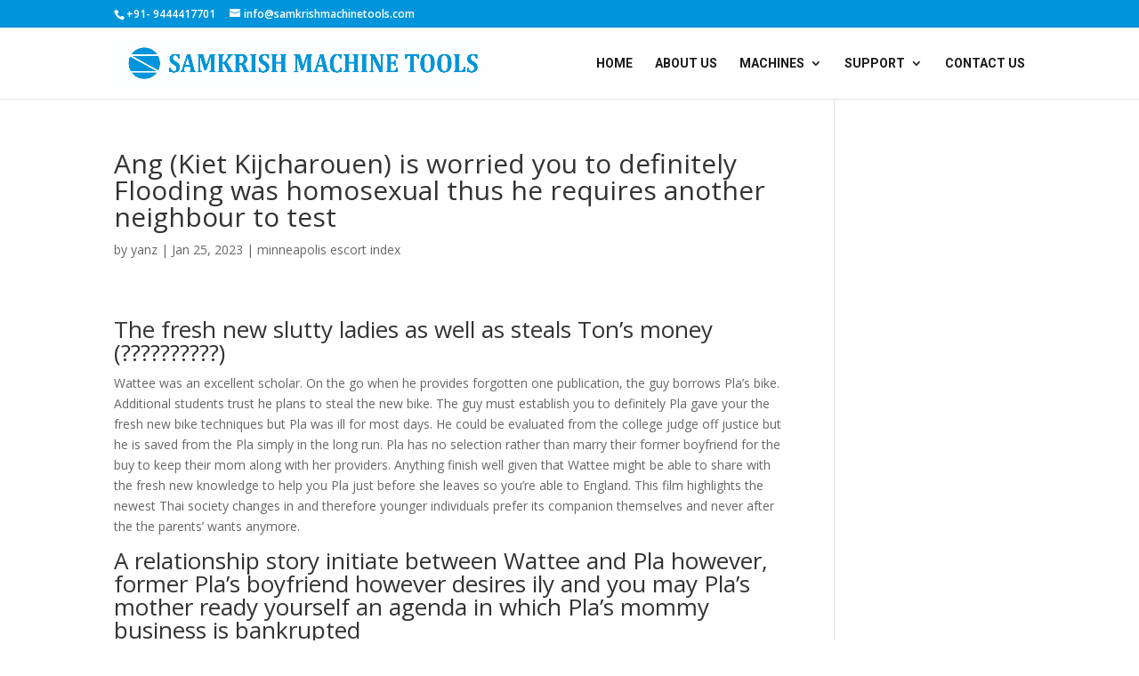

--- FILE ---
content_type: text/html; charset=UTF-8
request_url: http://samkrishmachinetools.com/ang-kiet-kijcharouen-is-worried-you-to-definitely/
body_size: 12531
content:
<!DOCTYPE html>
<html dir="ltr" lang="en-US"
	prefix="og: https://ogp.me/ns#" >
<head>
	<meta charset="UTF-8" />
<meta http-equiv="X-UA-Compatible" content="IE=edge">
	<link rel="pingback" href="http://samkrishmachinetools.com/xmlrpc.php" />

	<script type="text/javascript">
		document.documentElement.className = 'js';
	</script>

	<title>Ang (Kiet Kijcharouen) is worried you to definitely Flooding was homosexual thus he requires another neighbour to test - Samkrish Machine Tools</title>
<script id="diviarea-loader">window.DiviPopupData=window.DiviAreaConfig={"zIndex":1000000,"animateSpeed":400,"triggerClassPrefix":"show-popup-","idAttrib":"data-popup","modalIndicatorClass":"is-modal","blockingIndicatorClass":"is-blocking","defaultShowCloseButton":true,"withCloseClass":"with-close","noCloseClass":"no-close","triggerCloseClass":"close","singletonClass":"single","darkModeClass":"dark","noShadowClass":"no-shadow","altCloseClass":"close-alt","popupSelector":".et_pb_section.popup","initializeOnEvent":"et_pb_after_init_modules","popupWrapperClass":"area-outer-wrap","fullHeightClass":"full-height","openPopupClass":"da-overlay-visible","overlayClass":"da-overlay","exitIndicatorClass":"on-exit","hoverTriggerClass":"on-hover","clickTriggerClass":"on-click","onExitDelay":2000,"notMobileClass":"not-mobile","notTabletClass":"not-tablet","notDesktopClass":"not-desktop","baseContext":"body","activePopupClass":"is-open","closeButtonClass":"da-close","withLoaderClass":"with-loader","debug":false,"ajaxUrl":"http:\/\/samkrishmachinetools.com\/wp-admin\/admin-ajax.php","sys":[]};var divimode_loader=function(){"use strict";!function(t){t.DiviArea=t.DiviPopup={loaded:!1};var n=t.DiviArea,i=n.Hooks={},o={};function r(t,n,i){var r,e,c;if("string"==typeof t)if(o[t]){if(n)if((r=o[t])&&i)for(c=r.length;c--;)(e=r[c]).callback===n&&e.context===i&&(r[c]=!1);else for(c=r.length;c--;)r[c].callback===n&&(r[c]=!1)}else o[t]=[]}function e(t,n,i,r){if("string"==typeof t){var e={callback:n,priority:i,context:r},c=o[t];c?(c.push(e),c=function(t){var n,i,o,r,e=t.length;for(r=1;r<e;r++)for(n=t[r],i=r;i>0;i--)(o=t[i-1]).priority>n.priority&&(t[i]=o,t[i-1]=n);return t}(c)):c=[e],o[t]=c}}function c(t,n,i){"string"==typeof n&&(n=[n]);var r,e,c=[];for(r=0;r<n.length;r++)Array.prototype.push.apply(c,o[n[r]]);for(e=0;e<c.length;e++){var a=void 0;c[e]&&"function"==typeof c[e].callback&&("filter"===t?void 0!==(a=c[e].callback.apply(c[e].context,i))&&(i[0]=a):c[e].callback.apply(c[e].context,i))}if("filter"===t)return i[0]}i.silent=function(){return i},n.removeFilter=i.removeFilter=function(t,n){r(t,n)},n.removeAction=i.removeAction=function(t,n){r(t,n)},n.applyFilters=i.applyFilters=function(t){for(var n=[],i=arguments.length-1;i-- >0;)n[i]=arguments[i+1];return c("filter",t,n)},n.doAction=i.doAction=function(t){for(var n=[],i=arguments.length-1;i-- >0;)n[i]=arguments[i+1];c("action",t,n)},n.addFilter=i.addFilter=function(n,i,o,r){e(n,i,parseInt(o||10,10),r||t)},n.addAction=i.addAction=function(n,i,o,r){e(n,i,parseInt(o||10,10),r||t)},n.addActionOnce=i.addActionOnce=function(n,i,o,c){e(n,i,parseInt(o||10,10),c||t),e(n,(function(){r(n,i)}),1+parseInt(o||10,10),c||t)}}(window);return{}}();
</script>
		<!-- All in One SEO 4.2.8 - aioseo.com -->
		<meta name="description" content="Ang (Kiet Kijcharouen) is worried you to definitely Flooding was homosexual thus he requires another neighbour to test The fresh new slutty ladies as well as steals Ton&#039;s money (??????????) Wattee was an excellent scholar. On the go when he provides forgotten one publication, the guy borrows Pla&#039;s bike. Additional students trust he plans to" />
		<meta name="robots" content="max-image-preview:large" />
		<link rel="canonical" href="http://samkrishmachinetools.com/ang-kiet-kijcharouen-is-worried-you-to-definitely/" />
		<meta name="generator" content="All in One SEO (AIOSEO) 4.2.8 " />
		<meta property="og:locale" content="en_US" />
		<meta property="og:site_name" content="Samkrish Machine Tools - M/S Samkrish Group" />
		<meta property="og:type" content="article" />
		<meta property="og:title" content="Ang (Kiet Kijcharouen) is worried you to definitely Flooding was homosexual thus he requires another neighbour to test - Samkrish Machine Tools" />
		<meta property="og:description" content="Ang (Kiet Kijcharouen) is worried you to definitely Flooding was homosexual thus he requires another neighbour to test The fresh new slutty ladies as well as steals Ton&#039;s money (??????????) Wattee was an excellent scholar. On the go when he provides forgotten one publication, the guy borrows Pla&#039;s bike. Additional students trust he plans to" />
		<meta property="og:url" content="http://samkrishmachinetools.com/ang-kiet-kijcharouen-is-worried-you-to-definitely/" />
		<meta property="article:published_time" content="2023-01-25T15:11:52+00:00" />
		<meta property="article:modified_time" content="2023-01-25T15:16:59+00:00" />
		<meta name="twitter:card" content="summary_large_image" />
		<meta name="twitter:title" content="Ang (Kiet Kijcharouen) is worried you to definitely Flooding was homosexual thus he requires another neighbour to test - Samkrish Machine Tools" />
		<meta name="twitter:description" content="Ang (Kiet Kijcharouen) is worried you to definitely Flooding was homosexual thus he requires another neighbour to test The fresh new slutty ladies as well as steals Ton&#039;s money (??????????) Wattee was an excellent scholar. On the go when he provides forgotten one publication, the guy borrows Pla&#039;s bike. Additional students trust he plans to" />
		<script type="application/ld+json" class="aioseo-schema">
			{"@context":"https:\/\/schema.org","@graph":[{"@type":"BlogPosting","@id":"http:\/\/samkrishmachinetools.com\/ang-kiet-kijcharouen-is-worried-you-to-definitely\/#blogposting","name":"Ang (Kiet Kijcharouen) is worried you to definitely Flooding was homosexual thus he requires another neighbour to test - Samkrish Machine Tools","headline":"Ang (Kiet Kijcharouen) is worried you to definitely Flooding was homosexual thus he requires another neighbour to test","author":{"@id":"http:\/\/samkrishmachinetools.com\/author\/yanz\/#author"},"publisher":{"@id":"http:\/\/samkrishmachinetools.com\/#organization"},"datePublished":"2023-01-25T15:11:52+00:00","dateModified":"2023-01-25T15:16:59+00:00","inLanguage":"en-US","mainEntityOfPage":{"@id":"http:\/\/samkrishmachinetools.com\/ang-kiet-kijcharouen-is-worried-you-to-definitely\/#webpage"},"isPartOf":{"@id":"http:\/\/samkrishmachinetools.com\/ang-kiet-kijcharouen-is-worried-you-to-definitely\/#webpage"},"articleSection":"minneapolis escort index"},{"@type":"BreadcrumbList","@id":"http:\/\/samkrishmachinetools.com\/ang-kiet-kijcharouen-is-worried-you-to-definitely\/#breadcrumblist","itemListElement":[{"@type":"ListItem","@id":"http:\/\/samkrishmachinetools.com\/#listItem","position":1,"item":{"@type":"WebPage","@id":"http:\/\/samkrishmachinetools.com\/","name":"Home","description":"Samkrish Machine Tools supports a huge range of machinery including vertical and horizontal machining centres, CNC lathes, etc..","url":"http:\/\/samkrishmachinetools.com\/"},"nextItem":"http:\/\/samkrishmachinetools.com\/ang-kiet-kijcharouen-is-worried-you-to-definitely\/#listItem"},{"@type":"ListItem","@id":"http:\/\/samkrishmachinetools.com\/ang-kiet-kijcharouen-is-worried-you-to-definitely\/#listItem","position":2,"item":{"@type":"WebPage","@id":"http:\/\/samkrishmachinetools.com\/ang-kiet-kijcharouen-is-worried-you-to-definitely\/","name":"Ang (Kiet Kijcharouen) is worried you to definitely Flooding was homosexual thus he requires another neighbour to test","description":"Ang (Kiet Kijcharouen) is worried you to definitely Flooding was homosexual thus he requires another neighbour to test The fresh new slutty ladies as well as steals Ton's money (??????????) Wattee was an excellent scholar. On the go when he provides forgotten one publication, the guy borrows Pla's bike. Additional students trust he plans to","url":"http:\/\/samkrishmachinetools.com\/ang-kiet-kijcharouen-is-worried-you-to-definitely\/"},"previousItem":"http:\/\/samkrishmachinetools.com\/#listItem"}]},{"@type":"Organization","@id":"http:\/\/samkrishmachinetools.com\/#organization","name":"Samkrish Machine Tools","url":"http:\/\/samkrishmachinetools.com\/"},{"@type":"WebPage","@id":"http:\/\/samkrishmachinetools.com\/ang-kiet-kijcharouen-is-worried-you-to-definitely\/#webpage","url":"http:\/\/samkrishmachinetools.com\/ang-kiet-kijcharouen-is-worried-you-to-definitely\/","name":"Ang (Kiet Kijcharouen) is worried you to definitely Flooding was homosexual thus he requires another neighbour to test - Samkrish Machine Tools","description":"Ang (Kiet Kijcharouen) is worried you to definitely Flooding was homosexual thus he requires another neighbour to test The fresh new slutty ladies as well as steals Ton's money (??????????) Wattee was an excellent scholar. On the go when he provides forgotten one publication, the guy borrows Pla's bike. Additional students trust he plans to","inLanguage":"en-US","isPartOf":{"@id":"http:\/\/samkrishmachinetools.com\/#website"},"breadcrumb":{"@id":"http:\/\/samkrishmachinetools.com\/ang-kiet-kijcharouen-is-worried-you-to-definitely\/#breadcrumblist"},"author":"http:\/\/samkrishmachinetools.com\/author\/yanz\/#author","creator":"http:\/\/samkrishmachinetools.com\/author\/yanz\/#author","datePublished":"2023-01-25T15:11:52+00:00","dateModified":"2023-01-25T15:16:59+00:00"},{"@type":"WebSite","@id":"http:\/\/samkrishmachinetools.com\/#website","url":"http:\/\/samkrishmachinetools.com\/","name":"Samkrish Machine Tools","description":"M\/S Samkrish Group","inLanguage":"en-US","publisher":{"@id":"http:\/\/samkrishmachinetools.com\/#organization"}}]}
		</script>
		<!-- All in One SEO -->

<script type="text/javascript">
			let jqueryParams=[],jQuery=function(r){return jqueryParams=[...jqueryParams,r],jQuery},$=function(r){return jqueryParams=[...jqueryParams,r],$};window.jQuery=jQuery,window.$=jQuery;let customHeadScripts=!1;jQuery.fn=jQuery.prototype={},$.fn=jQuery.prototype={},jQuery.noConflict=function(r){if(window.jQuery)return jQuery=window.jQuery,$=window.jQuery,customHeadScripts=!0,jQuery.noConflict},jQuery.ready=function(r){jqueryParams=[...jqueryParams,r]},$.ready=function(r){jqueryParams=[...jqueryParams,r]},jQuery.load=function(r){jqueryParams=[...jqueryParams,r]},$.load=function(r){jqueryParams=[...jqueryParams,r]},jQuery.fn.ready=function(r){jqueryParams=[...jqueryParams,r]},$.fn.ready=function(r){jqueryParams=[...jqueryParams,r]};</script><link rel='dns-prefetch' href='//fonts.googleapis.com' />
<link rel="alternate" type="application/rss+xml" title="Samkrish Machine Tools &raquo; Feed" href="http://samkrishmachinetools.com/feed/" />
<meta content="Divi v.4.19.4" name="generator"/><link rel='stylesheet' id='wp-block-library-css' href='http://samkrishmachinetools.com/wp-includes/css/dist/block-library/style.min.css?ver=6.1.1' type='text/css' media='all' />
<style id='wp-block-library-theme-inline-css' type='text/css'>
.wp-block-audio figcaption{color:#555;font-size:13px;text-align:center}.is-dark-theme .wp-block-audio figcaption{color:hsla(0,0%,100%,.65)}.wp-block-audio{margin:0 0 1em}.wp-block-code{border:1px solid #ccc;border-radius:4px;font-family:Menlo,Consolas,monaco,monospace;padding:.8em 1em}.wp-block-embed figcaption{color:#555;font-size:13px;text-align:center}.is-dark-theme .wp-block-embed figcaption{color:hsla(0,0%,100%,.65)}.wp-block-embed{margin:0 0 1em}.blocks-gallery-caption{color:#555;font-size:13px;text-align:center}.is-dark-theme .blocks-gallery-caption{color:hsla(0,0%,100%,.65)}.wp-block-image figcaption{color:#555;font-size:13px;text-align:center}.is-dark-theme .wp-block-image figcaption{color:hsla(0,0%,100%,.65)}.wp-block-image{margin:0 0 1em}.wp-block-pullquote{border-top:4px solid;border-bottom:4px solid;margin-bottom:1.75em;color:currentColor}.wp-block-pullquote__citation,.wp-block-pullquote cite,.wp-block-pullquote footer{color:currentColor;text-transform:uppercase;font-size:.8125em;font-style:normal}.wp-block-quote{border-left:.25em solid;margin:0 0 1.75em;padding-left:1em}.wp-block-quote cite,.wp-block-quote footer{color:currentColor;font-size:.8125em;position:relative;font-style:normal}.wp-block-quote.has-text-align-right{border-left:none;border-right:.25em solid;padding-left:0;padding-right:1em}.wp-block-quote.has-text-align-center{border:none;padding-left:0}.wp-block-quote.is-large,.wp-block-quote.is-style-large,.wp-block-quote.is-style-plain{border:none}.wp-block-search .wp-block-search__label{font-weight:700}.wp-block-search__button{border:1px solid #ccc;padding:.375em .625em}:where(.wp-block-group.has-background){padding:1.25em 2.375em}.wp-block-separator.has-css-opacity{opacity:.4}.wp-block-separator{border:none;border-bottom:2px solid;margin-left:auto;margin-right:auto}.wp-block-separator.has-alpha-channel-opacity{opacity:1}.wp-block-separator:not(.is-style-wide):not(.is-style-dots){width:100px}.wp-block-separator.has-background:not(.is-style-dots){border-bottom:none;height:1px}.wp-block-separator.has-background:not(.is-style-wide):not(.is-style-dots){height:2px}.wp-block-table{margin:"0 0 1em 0"}.wp-block-table thead{border-bottom:3px solid}.wp-block-table tfoot{border-top:3px solid}.wp-block-table td,.wp-block-table th{word-break:normal}.wp-block-table figcaption{color:#555;font-size:13px;text-align:center}.is-dark-theme .wp-block-table figcaption{color:hsla(0,0%,100%,.65)}.wp-block-video figcaption{color:#555;font-size:13px;text-align:center}.is-dark-theme .wp-block-video figcaption{color:hsla(0,0%,100%,.65)}.wp-block-video{margin:0 0 1em}.wp-block-template-part.has-background{padding:1.25em 2.375em;margin-top:0;margin-bottom:0}
</style>
<style id='global-styles-inline-css' type='text/css'>
body{--wp--preset--color--black: #000000;--wp--preset--color--cyan-bluish-gray: #abb8c3;--wp--preset--color--white: #ffffff;--wp--preset--color--pale-pink: #f78da7;--wp--preset--color--vivid-red: #cf2e2e;--wp--preset--color--luminous-vivid-orange: #ff6900;--wp--preset--color--luminous-vivid-amber: #fcb900;--wp--preset--color--light-green-cyan: #7bdcb5;--wp--preset--color--vivid-green-cyan: #00d084;--wp--preset--color--pale-cyan-blue: #8ed1fc;--wp--preset--color--vivid-cyan-blue: #0693e3;--wp--preset--color--vivid-purple: #9b51e0;--wp--preset--gradient--vivid-cyan-blue-to-vivid-purple: linear-gradient(135deg,rgba(6,147,227,1) 0%,rgb(155,81,224) 100%);--wp--preset--gradient--light-green-cyan-to-vivid-green-cyan: linear-gradient(135deg,rgb(122,220,180) 0%,rgb(0,208,130) 100%);--wp--preset--gradient--luminous-vivid-amber-to-luminous-vivid-orange: linear-gradient(135deg,rgba(252,185,0,1) 0%,rgba(255,105,0,1) 100%);--wp--preset--gradient--luminous-vivid-orange-to-vivid-red: linear-gradient(135deg,rgba(255,105,0,1) 0%,rgb(207,46,46) 100%);--wp--preset--gradient--very-light-gray-to-cyan-bluish-gray: linear-gradient(135deg,rgb(238,238,238) 0%,rgb(169,184,195) 100%);--wp--preset--gradient--cool-to-warm-spectrum: linear-gradient(135deg,rgb(74,234,220) 0%,rgb(151,120,209) 20%,rgb(207,42,186) 40%,rgb(238,44,130) 60%,rgb(251,105,98) 80%,rgb(254,248,76) 100%);--wp--preset--gradient--blush-light-purple: linear-gradient(135deg,rgb(255,206,236) 0%,rgb(152,150,240) 100%);--wp--preset--gradient--blush-bordeaux: linear-gradient(135deg,rgb(254,205,165) 0%,rgb(254,45,45) 50%,rgb(107,0,62) 100%);--wp--preset--gradient--luminous-dusk: linear-gradient(135deg,rgb(255,203,112) 0%,rgb(199,81,192) 50%,rgb(65,88,208) 100%);--wp--preset--gradient--pale-ocean: linear-gradient(135deg,rgb(255,245,203) 0%,rgb(182,227,212) 50%,rgb(51,167,181) 100%);--wp--preset--gradient--electric-grass: linear-gradient(135deg,rgb(202,248,128) 0%,rgb(113,206,126) 100%);--wp--preset--gradient--midnight: linear-gradient(135deg,rgb(2,3,129) 0%,rgb(40,116,252) 100%);--wp--preset--duotone--dark-grayscale: url('#wp-duotone-dark-grayscale');--wp--preset--duotone--grayscale: url('#wp-duotone-grayscale');--wp--preset--duotone--purple-yellow: url('#wp-duotone-purple-yellow');--wp--preset--duotone--blue-red: url('#wp-duotone-blue-red');--wp--preset--duotone--midnight: url('#wp-duotone-midnight');--wp--preset--duotone--magenta-yellow: url('#wp-duotone-magenta-yellow');--wp--preset--duotone--purple-green: url('#wp-duotone-purple-green');--wp--preset--duotone--blue-orange: url('#wp-duotone-blue-orange');--wp--preset--font-size--small: 13px;--wp--preset--font-size--medium: 20px;--wp--preset--font-size--large: 36px;--wp--preset--font-size--x-large: 42px;--wp--preset--spacing--20: 0.44rem;--wp--preset--spacing--30: 0.67rem;--wp--preset--spacing--40: 1rem;--wp--preset--spacing--50: 1.5rem;--wp--preset--spacing--60: 2.25rem;--wp--preset--spacing--70: 3.38rem;--wp--preset--spacing--80: 5.06rem;}body { margin: 0;--wp--style--global--content-size: 823px;--wp--style--global--wide-size: 1080px; }.wp-site-blocks > .alignleft { float: left; margin-right: 2em; }.wp-site-blocks > .alignright { float: right; margin-left: 2em; }.wp-site-blocks > .aligncenter { justify-content: center; margin-left: auto; margin-right: auto; }:where(.is-layout-flex){gap: 0.5em;}body .is-layout-flow > .alignleft{float: left;margin-inline-start: 0;margin-inline-end: 2em;}body .is-layout-flow > .alignright{float: right;margin-inline-start: 2em;margin-inline-end: 0;}body .is-layout-flow > .aligncenter{margin-left: auto !important;margin-right: auto !important;}body .is-layout-constrained > .alignleft{float: left;margin-inline-start: 0;margin-inline-end: 2em;}body .is-layout-constrained > .alignright{float: right;margin-inline-start: 2em;margin-inline-end: 0;}body .is-layout-constrained > .aligncenter{margin-left: auto !important;margin-right: auto !important;}body .is-layout-constrained > :where(:not(.alignleft):not(.alignright):not(.alignfull)){max-width: var(--wp--style--global--content-size);margin-left: auto !important;margin-right: auto !important;}body .is-layout-constrained > .alignwide{max-width: var(--wp--style--global--wide-size);}body .is-layout-flex{display: flex;}body .is-layout-flex{flex-wrap: wrap;align-items: center;}body .is-layout-flex > *{margin: 0;}body{padding-top: 0px;padding-right: 0px;padding-bottom: 0px;padding-left: 0px;}a:where(:not(.wp-element-button)){text-decoration: underline;}.wp-element-button, .wp-block-button__link{background-color: #32373c;border-width: 0;color: #fff;font-family: inherit;font-size: inherit;line-height: inherit;padding: calc(0.667em + 2px) calc(1.333em + 2px);text-decoration: none;}.has-black-color{color: var(--wp--preset--color--black) !important;}.has-cyan-bluish-gray-color{color: var(--wp--preset--color--cyan-bluish-gray) !important;}.has-white-color{color: var(--wp--preset--color--white) !important;}.has-pale-pink-color{color: var(--wp--preset--color--pale-pink) !important;}.has-vivid-red-color{color: var(--wp--preset--color--vivid-red) !important;}.has-luminous-vivid-orange-color{color: var(--wp--preset--color--luminous-vivid-orange) !important;}.has-luminous-vivid-amber-color{color: var(--wp--preset--color--luminous-vivid-amber) !important;}.has-light-green-cyan-color{color: var(--wp--preset--color--light-green-cyan) !important;}.has-vivid-green-cyan-color{color: var(--wp--preset--color--vivid-green-cyan) !important;}.has-pale-cyan-blue-color{color: var(--wp--preset--color--pale-cyan-blue) !important;}.has-vivid-cyan-blue-color{color: var(--wp--preset--color--vivid-cyan-blue) !important;}.has-vivid-purple-color{color: var(--wp--preset--color--vivid-purple) !important;}.has-black-background-color{background-color: var(--wp--preset--color--black) !important;}.has-cyan-bluish-gray-background-color{background-color: var(--wp--preset--color--cyan-bluish-gray) !important;}.has-white-background-color{background-color: var(--wp--preset--color--white) !important;}.has-pale-pink-background-color{background-color: var(--wp--preset--color--pale-pink) !important;}.has-vivid-red-background-color{background-color: var(--wp--preset--color--vivid-red) !important;}.has-luminous-vivid-orange-background-color{background-color: var(--wp--preset--color--luminous-vivid-orange) !important;}.has-luminous-vivid-amber-background-color{background-color: var(--wp--preset--color--luminous-vivid-amber) !important;}.has-light-green-cyan-background-color{background-color: var(--wp--preset--color--light-green-cyan) !important;}.has-vivid-green-cyan-background-color{background-color: var(--wp--preset--color--vivid-green-cyan) !important;}.has-pale-cyan-blue-background-color{background-color: var(--wp--preset--color--pale-cyan-blue) !important;}.has-vivid-cyan-blue-background-color{background-color: var(--wp--preset--color--vivid-cyan-blue) !important;}.has-vivid-purple-background-color{background-color: var(--wp--preset--color--vivid-purple) !important;}.has-black-border-color{border-color: var(--wp--preset--color--black) !important;}.has-cyan-bluish-gray-border-color{border-color: var(--wp--preset--color--cyan-bluish-gray) !important;}.has-white-border-color{border-color: var(--wp--preset--color--white) !important;}.has-pale-pink-border-color{border-color: var(--wp--preset--color--pale-pink) !important;}.has-vivid-red-border-color{border-color: var(--wp--preset--color--vivid-red) !important;}.has-luminous-vivid-orange-border-color{border-color: var(--wp--preset--color--luminous-vivid-orange) !important;}.has-luminous-vivid-amber-border-color{border-color: var(--wp--preset--color--luminous-vivid-amber) !important;}.has-light-green-cyan-border-color{border-color: var(--wp--preset--color--light-green-cyan) !important;}.has-vivid-green-cyan-border-color{border-color: var(--wp--preset--color--vivid-green-cyan) !important;}.has-pale-cyan-blue-border-color{border-color: var(--wp--preset--color--pale-cyan-blue) !important;}.has-vivid-cyan-blue-border-color{border-color: var(--wp--preset--color--vivid-cyan-blue) !important;}.has-vivid-purple-border-color{border-color: var(--wp--preset--color--vivid-purple) !important;}.has-vivid-cyan-blue-to-vivid-purple-gradient-background{background: var(--wp--preset--gradient--vivid-cyan-blue-to-vivid-purple) !important;}.has-light-green-cyan-to-vivid-green-cyan-gradient-background{background: var(--wp--preset--gradient--light-green-cyan-to-vivid-green-cyan) !important;}.has-luminous-vivid-amber-to-luminous-vivid-orange-gradient-background{background: var(--wp--preset--gradient--luminous-vivid-amber-to-luminous-vivid-orange) !important;}.has-luminous-vivid-orange-to-vivid-red-gradient-background{background: var(--wp--preset--gradient--luminous-vivid-orange-to-vivid-red) !important;}.has-very-light-gray-to-cyan-bluish-gray-gradient-background{background: var(--wp--preset--gradient--very-light-gray-to-cyan-bluish-gray) !important;}.has-cool-to-warm-spectrum-gradient-background{background: var(--wp--preset--gradient--cool-to-warm-spectrum) !important;}.has-blush-light-purple-gradient-background{background: var(--wp--preset--gradient--blush-light-purple) !important;}.has-blush-bordeaux-gradient-background{background: var(--wp--preset--gradient--blush-bordeaux) !important;}.has-luminous-dusk-gradient-background{background: var(--wp--preset--gradient--luminous-dusk) !important;}.has-pale-ocean-gradient-background{background: var(--wp--preset--gradient--pale-ocean) !important;}.has-electric-grass-gradient-background{background: var(--wp--preset--gradient--electric-grass) !important;}.has-midnight-gradient-background{background: var(--wp--preset--gradient--midnight) !important;}.has-small-font-size{font-size: var(--wp--preset--font-size--small) !important;}.has-medium-font-size{font-size: var(--wp--preset--font-size--medium) !important;}.has-large-font-size{font-size: var(--wp--preset--font-size--large) !important;}.has-x-large-font-size{font-size: var(--wp--preset--font-size--x-large) !important;}
.wp-block-navigation a:where(:not(.wp-element-button)){color: inherit;}
:where(.wp-block-columns.is-layout-flex){gap: 2em;}
.wp-block-pullquote{font-size: 1.5em;line-height: 1.6;}
</style>
<link rel='stylesheet' id='css-divi-area-css' href='http://samkrishmachinetools.com/wp-content/plugins/popups-for-divi/styles/front.min.css?ver=3.0.5' type='text/css' media='all' />
<style id='css-divi-area-inline-css' type='text/css'>
.et_pb_section.popup{display:none}
</style>
<link rel='stylesheet' id='et-divi-open-sans-css' href='https://fonts.googleapis.com/css?family=Open+Sans:300italic,400italic,600italic,700italic,800italic,400,300,600,700,800&#038;subset=latin,latin-ext&#038;display=swap' type='text/css' media='all' />
<link rel='stylesheet' id='et-builder-googlefonts-cached-css' href='https://fonts.googleapis.com/css?family=Roboto:100,100italic,300,300italic,regular,italic,500,500italic,700,700italic,900,900italic&#038;subset=latin,latin-ext&#038;display=swap' type='text/css' media='all' />
<link rel='stylesheet' id='divi-style-pum-css' href='http://samkrishmachinetools.com/wp-content/themes/Divi/style-static.min.css?ver=4.19.4' type='text/css' media='all' />
<script type='text/javascript' src='http://samkrishmachinetools.com/wp-includes/js/jquery/jquery.min.js?ver=3.6.1' id='jquery-core-js'></script>
<script type='text/javascript' src='http://samkrishmachinetools.com/wp-includes/js/jquery/jquery-migrate.min.js?ver=3.3.2' id='jquery-migrate-js'></script>
<script type='text/javascript' id='jquery-js-after'>
jqueryParams.length&&$.each(jqueryParams,function(e,r){if("function"==typeof r){var n=String(r);n.replace("$","jQuery");var a=new Function("return "+n)();$(document).ready(a)}});
</script>
<script type='text/javascript' src='http://samkrishmachinetools.com/wp-content/plugins/popups-for-divi/scripts/ie-compat.min.js?ver=3.0.5' id='dap-ie-js'></script>
<link rel="https://api.w.org/" href="http://samkrishmachinetools.com/wp-json/" /><link rel="alternate" type="application/json" href="http://samkrishmachinetools.com/wp-json/wp/v2/posts/244745" /><link rel="EditURI" type="application/rsd+xml" title="RSD" href="http://samkrishmachinetools.com/xmlrpc.php?rsd" />
<link rel="wlwmanifest" type="application/wlwmanifest+xml" href="http://samkrishmachinetools.com/wp-includes/wlwmanifest.xml" />
<meta name="generator" content="WordPress 6.1.1" />
<link rel='shortlink' href='http://samkrishmachinetools.com/?p=244745' />
<link rel="alternate" type="application/json+oembed" href="http://samkrishmachinetools.com/wp-json/oembed/1.0/embed?url=http%3A%2F%2Fsamkrishmachinetools.com%2Fang-kiet-kijcharouen-is-worried-you-to-definitely%2F" />
<link rel="alternate" type="text/xml+oembed" href="http://samkrishmachinetools.com/wp-json/oembed/1.0/embed?url=http%3A%2F%2Fsamkrishmachinetools.com%2Fang-kiet-kijcharouen-is-worried-you-to-definitely%2F&#038;format=xml" />
<meta name="viewport" content="width=device-width, initial-scale=1.0, maximum-scale=1.0, user-scalable=0" /><link rel="icon" href="http://samkrishmachinetools.com/wp-content/uploads/2022/07/SAMKRISH_FAVICON-150x150.png" sizes="32x32" />
<link rel="icon" href="http://samkrishmachinetools.com/wp-content/uploads/2022/07/SAMKRISH_FAVICON.png" sizes="192x192" />
<link rel="apple-touch-icon" href="http://samkrishmachinetools.com/wp-content/uploads/2022/07/SAMKRISH_FAVICON.png" />
<meta name="msapplication-TileImage" content="http://samkrishmachinetools.com/wp-content/uploads/2022/07/SAMKRISH_FAVICON.png" />
<link rel="stylesheet" id="et-divi-customizer-global-cached-inline-styles" href="http://samkrishmachinetools.com/wp-content/et-cache/global/et-divi-customizer-global.min.css?ver=1767163899" /></head>
<body class="post-template-default single single-post postid-244745 single-format-standard et_pb_button_helper_class et_fixed_nav et_show_nav et_secondary_nav_enabled et_primary_nav_dropdown_animation_fade et_secondary_nav_dropdown_animation_fade et_header_style_left et_pb_footer_columns4 et_cover_background et_pb_gutter osx et_pb_gutters3 et_right_sidebar et_divi_theme et-db">
<svg xmlns="http://www.w3.org/2000/svg" viewBox="0 0 0 0" width="0" height="0" focusable="false" role="none" style="visibility: hidden; position: absolute; left: -9999px; overflow: hidden;" ><defs><filter id="wp-duotone-dark-grayscale"><feColorMatrix color-interpolation-filters="sRGB" type="matrix" values=" .299 .587 .114 0 0 .299 .587 .114 0 0 .299 .587 .114 0 0 .299 .587 .114 0 0 " /><feComponentTransfer color-interpolation-filters="sRGB" ><feFuncR type="table" tableValues="0 0.49803921568627" /><feFuncG type="table" tableValues="0 0.49803921568627" /><feFuncB type="table" tableValues="0 0.49803921568627" /><feFuncA type="table" tableValues="1 1" /></feComponentTransfer><feComposite in2="SourceGraphic" operator="in" /></filter></defs></svg><svg xmlns="http://www.w3.org/2000/svg" viewBox="0 0 0 0" width="0" height="0" focusable="false" role="none" style="visibility: hidden; position: absolute; left: -9999px; overflow: hidden;" ><defs><filter id="wp-duotone-grayscale"><feColorMatrix color-interpolation-filters="sRGB" type="matrix" values=" .299 .587 .114 0 0 .299 .587 .114 0 0 .299 .587 .114 0 0 .299 .587 .114 0 0 " /><feComponentTransfer color-interpolation-filters="sRGB" ><feFuncR type="table" tableValues="0 1" /><feFuncG type="table" tableValues="0 1" /><feFuncB type="table" tableValues="0 1" /><feFuncA type="table" tableValues="1 1" /></feComponentTransfer><feComposite in2="SourceGraphic" operator="in" /></filter></defs></svg><svg xmlns="http://www.w3.org/2000/svg" viewBox="0 0 0 0" width="0" height="0" focusable="false" role="none" style="visibility: hidden; position: absolute; left: -9999px; overflow: hidden;" ><defs><filter id="wp-duotone-purple-yellow"><feColorMatrix color-interpolation-filters="sRGB" type="matrix" values=" .299 .587 .114 0 0 .299 .587 .114 0 0 .299 .587 .114 0 0 .299 .587 .114 0 0 " /><feComponentTransfer color-interpolation-filters="sRGB" ><feFuncR type="table" tableValues="0.54901960784314 0.98823529411765" /><feFuncG type="table" tableValues="0 1" /><feFuncB type="table" tableValues="0.71764705882353 0.25490196078431" /><feFuncA type="table" tableValues="1 1" /></feComponentTransfer><feComposite in2="SourceGraphic" operator="in" /></filter></defs></svg><svg xmlns="http://www.w3.org/2000/svg" viewBox="0 0 0 0" width="0" height="0" focusable="false" role="none" style="visibility: hidden; position: absolute; left: -9999px; overflow: hidden;" ><defs><filter id="wp-duotone-blue-red"><feColorMatrix color-interpolation-filters="sRGB" type="matrix" values=" .299 .587 .114 0 0 .299 .587 .114 0 0 .299 .587 .114 0 0 .299 .587 .114 0 0 " /><feComponentTransfer color-interpolation-filters="sRGB" ><feFuncR type="table" tableValues="0 1" /><feFuncG type="table" tableValues="0 0.27843137254902" /><feFuncB type="table" tableValues="0.5921568627451 0.27843137254902" /><feFuncA type="table" tableValues="1 1" /></feComponentTransfer><feComposite in2="SourceGraphic" operator="in" /></filter></defs></svg><svg xmlns="http://www.w3.org/2000/svg" viewBox="0 0 0 0" width="0" height="0" focusable="false" role="none" style="visibility: hidden; position: absolute; left: -9999px; overflow: hidden;" ><defs><filter id="wp-duotone-midnight"><feColorMatrix color-interpolation-filters="sRGB" type="matrix" values=" .299 .587 .114 0 0 .299 .587 .114 0 0 .299 .587 .114 0 0 .299 .587 .114 0 0 " /><feComponentTransfer color-interpolation-filters="sRGB" ><feFuncR type="table" tableValues="0 0" /><feFuncG type="table" tableValues="0 0.64705882352941" /><feFuncB type="table" tableValues="0 1" /><feFuncA type="table" tableValues="1 1" /></feComponentTransfer><feComposite in2="SourceGraphic" operator="in" /></filter></defs></svg><svg xmlns="http://www.w3.org/2000/svg" viewBox="0 0 0 0" width="0" height="0" focusable="false" role="none" style="visibility: hidden; position: absolute; left: -9999px; overflow: hidden;" ><defs><filter id="wp-duotone-magenta-yellow"><feColorMatrix color-interpolation-filters="sRGB" type="matrix" values=" .299 .587 .114 0 0 .299 .587 .114 0 0 .299 .587 .114 0 0 .299 .587 .114 0 0 " /><feComponentTransfer color-interpolation-filters="sRGB" ><feFuncR type="table" tableValues="0.78039215686275 1" /><feFuncG type="table" tableValues="0 0.94901960784314" /><feFuncB type="table" tableValues="0.35294117647059 0.47058823529412" /><feFuncA type="table" tableValues="1 1" /></feComponentTransfer><feComposite in2="SourceGraphic" operator="in" /></filter></defs></svg><svg xmlns="http://www.w3.org/2000/svg" viewBox="0 0 0 0" width="0" height="0" focusable="false" role="none" style="visibility: hidden; position: absolute; left: -9999px; overflow: hidden;" ><defs><filter id="wp-duotone-purple-green"><feColorMatrix color-interpolation-filters="sRGB" type="matrix" values=" .299 .587 .114 0 0 .299 .587 .114 0 0 .299 .587 .114 0 0 .299 .587 .114 0 0 " /><feComponentTransfer color-interpolation-filters="sRGB" ><feFuncR type="table" tableValues="0.65098039215686 0.40392156862745" /><feFuncG type="table" tableValues="0 1" /><feFuncB type="table" tableValues="0.44705882352941 0.4" /><feFuncA type="table" tableValues="1 1" /></feComponentTransfer><feComposite in2="SourceGraphic" operator="in" /></filter></defs></svg><svg xmlns="http://www.w3.org/2000/svg" viewBox="0 0 0 0" width="0" height="0" focusable="false" role="none" style="visibility: hidden; position: absolute; left: -9999px; overflow: hidden;" ><defs><filter id="wp-duotone-blue-orange"><feColorMatrix color-interpolation-filters="sRGB" type="matrix" values=" .299 .587 .114 0 0 .299 .587 .114 0 0 .299 .587 .114 0 0 .299 .587 .114 0 0 " /><feComponentTransfer color-interpolation-filters="sRGB" ><feFuncR type="table" tableValues="0.098039215686275 1" /><feFuncG type="table" tableValues="0 0.66274509803922" /><feFuncB type="table" tableValues="0.84705882352941 0.41960784313725" /><feFuncA type="table" tableValues="1 1" /></feComponentTransfer><feComposite in2="SourceGraphic" operator="in" /></filter></defs></svg>	<div id="page-container">

					<div id="top-header">
			<div class="container clearfix">

			
				<div id="et-info">
									<span id="et-info-phone">+91-  9444417701</span>
				
									<a href="mailto:info@samkrishmachinetools.com"><span id="et-info-email">info@samkrishmachinetools.com</span></a>
				
								</div>

			
				<div id="et-secondary-menu">
								</div>

			</div>
		</div>
		
	
			<header id="main-header" data-height-onload="66">
			<div class="container clearfix et_menu_container">
							<div class="logo_container">
					<span class="logo_helper"></span>
					<a href="http://samkrishmachinetools.com/">
						<img src="http://samkrishmachinetools.com/wp-content/uploads/2022/10/SMT-LOGO1-scaled.jpg" width="2560" height="342" alt="Samkrish Machine Tools" id="logo" data-height-percentage="70" />
					</a>
				</div>
							<div id="et-top-navigation" data-height="66" data-fixed-height="50">
											<nav id="top-menu-nav">
						<ul id="top-menu" class="nav"><li id="menu-item-141" class="menu-item menu-item-type-post_type menu-item-object-page menu-item-home menu-item-141"><a href="http://samkrishmachinetools.com/">Home</a></li>
<li id="menu-item-140" class="menu-item menu-item-type-post_type menu-item-object-page menu-item-140"><a href="http://samkrishmachinetools.com/about/">About Us</a></li>
<li id="menu-item-758" class="menu-item menu-item-type-custom menu-item-object-custom menu-item-has-children menu-item-758"><a href="#">Machines</a>
<ul class="sub-menu">
	<li id="menu-item-759" class="menu-item menu-item-type-custom menu-item-object-custom menu-item-has-children menu-item-759"><a href="#">Kitamura</a>
	<ul class="sub-menu">
		<li id="menu-item-763" class="menu-item menu-item-type-post_type menu-item-object-page menu-item-763"><a href="http://samkrishmachinetools.com/kitamura-horizontal/">Horizontal</a></li>
		<li id="menu-item-762" class="menu-item menu-item-type-post_type menu-item-object-page menu-item-762"><a href="http://samkrishmachinetools.com/vertical-kitamura/">Vertical</a></li>
		<li id="menu-item-761" class="menu-item menu-item-type-post_type menu-item-object-page menu-item-761"><a href="http://samkrishmachinetools.com/double-column-kitamura/">Double Column</a></li>
		<li id="menu-item-764" class="menu-item menu-item-type-post_type menu-item-object-page menu-item-764"><a href="http://samkrishmachinetools.com/kitamura-5axis/">5 Axis</a></li>
	</ul>
</li>
</ul>
</li>
<li id="menu-item-882" class="menu-item menu-item-type-custom menu-item-object-custom menu-item-has-children menu-item-882"><a href="#">Support</a>
<ul class="sub-menu">
	<li id="menu-item-884" class="menu-item menu-item-type-post_type menu-item-object-page menu-item-884"><a href="http://samkrishmachinetools.com/machine-servicing/">Machine Servicing</a></li>
	<li id="menu-item-885" class="menu-item menu-item-type-post_type menu-item-object-page menu-item-885"><a href="http://samkrishmachinetools.com/warranty-claim/">Warranty Claim</a></li>
	<li id="menu-item-883" class="menu-item menu-item-type-post_type menu-item-object-page menu-item-883"><a href="http://samkrishmachinetools.com/parts-and-accessories/">Parts and Accessories</a></li>
</ul>
</li>
<li id="menu-item-138" class="menu-item menu-item-type-post_type menu-item-object-page menu-item-138"><a href="http://samkrishmachinetools.com/contact/">Contact Us</a></li>
</ul>						</nav>
					
					
					
					
					<div id="et_mobile_nav_menu">
				<div class="mobile_nav closed">
					<span class="select_page">Select Page</span>
					<span class="mobile_menu_bar mobile_menu_bar_toggle"></span>
				</div>
			</div>				</div> <!-- #et-top-navigation -->
			</div> <!-- .container -->
					</header> <!-- #main-header -->
			<div id="et-main-area">
	
<div id="main-content">
		<div class="container">
		<div id="content-area" class="clearfix">
			<div id="left-area">
											<article id="post-244745" class="et_pb_post post-244745 post type-post status-publish format-standard hentry category-minneapolis-escort-index-2">
											<div class="et_post_meta_wrapper">
							<h1 class="entry-title">Ang (Kiet Kijcharouen) is worried you to definitely Flooding was homosexual thus he requires another neighbour to test</h1>

						<p class="post-meta"> by <span class="author vcard"><a href="http://samkrishmachinetools.com/author/yanz/" title="Posts by yanz" rel="author">yanz</a></span> | <span class="published">Jan 25, 2023</span> | <a href="http://samkrishmachinetools.com/category/minneapolis-escort-index-2/" rel="category tag">minneapolis escort index</a></p>
												</div>
				
					<div class="entry-content">
					<p><title>Ang (Kiet Kijcharouen) is worried you to definitely Flooding was homosexual thus he requires another neighbour to test</title></p>
<h2>The fresh new slutty ladies as well as steals Ton&#8217;s money (??????????)</h2>
<p>Wattee was an excellent scholar. On the go when he provides forgotten one publication, the guy borrows Pla&#8217;s bike. Additional students trust he plans to steal the new bike. The guy must establish you to definitely Pla gave your the fresh new bike techniques but Pla was ill for most days.<span id="more-244745"></span> He could be evaluated from the college judge off justice but he is saved from the Pla simply in the long run. Pla has no selection rather than marry their former boyfriend for the buy to keep their mom along with her providers. Anything finish well given that Wattee might be able to share with the fresh new knowledge to help you Pla just before she leaves so you&#8217;re able to England. This film highlights the newest Thai society changes in and therefore younger individuals prefer its companion themselves and never after the the parents&#8217; wants anymore.</p>
<h2>A relationship story initiate between Wattee and Pla however, former Pla&#8217;s boyfriend however desires ily and you may Pla&#8217;s mother ready yourself an agenda in which Pla&#8217;s mommy business is bankrupted</h2>
<p>College students inside category 650 is actually kids. They spend your time and also make humor. Their brand new professor (???????) Sri Nuan doesn&#8217;t discover him or her and simply blame him or her. So they have a tendency to flee school and you will spend your time in the Siam Square. Coaches have difficulties to coach which category. Teen Phong spends money from his college or university fees to acquire musical tool and doesn&#8217;t wish to go after business education to replace one time their father as the direct out of recording facility providers. The guy doesn&#8217;t see school more. His father are disturb. Phong stops going back domestic and you will spends date to try out music. His grandmother, Pradit, that is including a teacher, blames their father getting not offering a lot of time to have his child. She knows the problems to educate youngsters. She asks Phong with his relatives to keep and you can play musical in her yard in order for she understands where he or she is. She requires Phong in order to make a track out-of European countries countries place which have a modern-day rock sounds. It’s a direct success with the teens. They know and enjoy yourself on exact same big date. The grandmother is smart. She knows that young ones need investigation what they like in purchase to obtain better results. Throughout the a school trip, one of the people out of group 650 saves several other teen out-of drowning. The fresh new teacher Sri Nuan need certainly to admit her error and therefore those children have also a confident extra worth to Thai people. In year-end assessments, the youngsters off class 650 have quite great results courtesy the music from teacher Pradit. The music begin to feel infamous however, Thai kids you should never get them. Number brands together with Phong&#8217;s dad is queueing to have a binding agreement but the team manager is the grandmother very she knows how to guard the children liberties and you can passions once again the firm vultures. In the long run the father accepts so you&#8217;re able to signal a contract to cease a competition to get the deal. It end up being famous people now. Ultimately they come back once again to the college year-end spectacle in order to would. On the puzzlement of all, they perform old-fashioned Thai songs. Parents should respect youngsters ambitions however, childhood will and regard parents triumph because the both of them have beliefs. It is Amphol Lumpoon&#8217;s first role.</p>
<p>Thai ?????????? was launched inside 12 months 1985. The film was released years ago compliment of VHS videos recording then again never ever less than VCD or Digital video disc structure. This teenager close funny movie (???????????) is never popular and premiered at once in which adolescent movie prominence is providing good. Minutes trailer has been available in order to rise above the crowd. Area of the stars and you can performers try ????????? ??????, ?????? ?????, Tanit Pongmanoon, ??????? ???????????, ??????? ???????, ????? ?????????, Marasri Bangchang.</p>
<p>Thai film ???????????? <a href="https://datingmentor.org/escort/minneapolis/">Minneapolis escort service</a>?????? ?????????????? (??? dos) was released for the season 1988 and you will continues 1h49mn. So it flick is follow up of area step one put-out in the year 1987. Several musical is actually checked throughout the film. Nap (Jintara Sookkapat) and Ton (Santisuk Promsiri) was close friends as youth and are also today understanding when you look at the college or university. Ton&#8217;s father is worried you to their guy cannot behave as a good &#8216;man&#8217; (?????????????) and check along with his teacher (???????)(Kriengkrai Unhanan). Ton&#8217;s parents go on to Bangkok however, Flooding stays trailing to end his studies. Flooding moves so you&#8217;re able to a bedroom (???????). Sister (Sulaleewan Suwanthat) is the holder and the woman is completely fed up to wash sheet sets just like the tenants continue bringing women. Sleep is disappointed that have Flooding once the she believes the guy brings ladies to settle their place. Nap should do Thai military degree. Thus her friends query her so you can you better think again in the event the Flooding really misbehaves or perhaps not. The brand new misunderstanding try explained but Nap has to excuse by herself shortly after that have slapped Flooding. The newest neighbor ways him once more of the sending a hot lady so you&#8217;re able to Ton&#8217;s place. Nap gets to same some time and misunderstands Flooding once more. Ton gets slapped once again. This time, Nap cannot faith Ton (?????). Flood stays home when he doesn&#8217;t have more income. The newest neighbor discovers a career in their eyes but it is good nightclub show hobby. His father visits him and you can pushes him to check out prostitutes. Nap&#8217;s friend, Samon, tries to seduce your. It is studies date. Sleep still cannot forgive Ton. Nap&#8217;s father complains with the head out of school due to the fact Flooding have seeking to get in touch with his daughter. Flood teaches you the whole story to your direct from school, apologizes to have their behavior and you can announces stopping the institution. Tests will occurs in the near future (??????????????). Flood grew to become being employed as artist for the a hill group let you know to own foreign people. Following the plea out-of Sleep regarding their relation and his upcoming, Ton in the long run extends back to college to pass their studies as there isn&#8217;t any coming without degree.</p>
					</div>
					<div class="et_post_meta_wrapper">
										</div>
				</article>

						</div>

					</div>
	</div>
	</div>


	<span class="et_pb_scroll_top et-pb-icon"></span>


			<footer id="main-footer">
				

		
				<div id="footer-bottom">
					<div class="container clearfix">
				<ul class="et-social-icons">

	<li class="et-social-icon et-social-facebook">
		<a href="#" class="icon">
			<span>Facebook</span>
		</a>
	</li>
	<li class="et-social-icon et-social-twitter">
		<a href="#" class="icon">
			<span>Twitter</span>
		</a>
	</li>
	<li class="et-social-icon et-social-instagram">
		<a href="#" class="icon">
			<span>Instagram</span>
		</a>
	</li>
	<li class="et-social-icon et-social-rss">
		<a href="http://samkrishmachinetools.com/feed/" class="icon">
			<span>RSS</span>
		</a>
	</li>

</ul><div id="footer-info">Created By: <a href="https://websitica.com/">web design company</a>|<a href="https://websitica.com/">Websitica Technologies</a></div>					</div>
				</div>
			</footer>
		</div>


	</div>

	<script type="text/javascript">
(function($) { 
    function setup_collapsible_submenus() {
        // mobile menu
        $('#mobile_menu .menu-item-has-children > a').after('<span class="menu-closed"></span>');
        $('#mobile_menu .menu-item-has-children > a').each(function() {
            $(this).next().next('.sub-menu').toggleClass('hide',1000);
        });
        $('#mobile_menu .menu-item-has-children > a + span').on('click', function(event) {
            event.preventDefault();
            $(this).toggleClass('menu-open');
            $(this).next('.sub-menu').toggleClass('hide',1000);
        });
    }
       
    $(window).load(function() {
        setTimeout(function() {
            setup_collapsible_submenus();
        }, 700);
    });
  
})(jQuery);
</script><script type='text/javascript' src='http://samkrishmachinetools.com/wp-content/plugins/popups-for-divi/scripts/front.min.js?ver=3.0.5' id='js-divi-area-js'></script>
<script type='text/javascript' id='divi-custom-script-js-extra'>
/* <![CDATA[ */
var DIVI = {"item_count":"%d Item","items_count":"%d Items"};
var et_builder_utils_params = {"condition":{"diviTheme":true,"extraTheme":false},"scrollLocations":["app","top"],"builderScrollLocations":{"desktop":"app","tablet":"app","phone":"app"},"onloadScrollLocation":"app","builderType":"fe"};
var et_frontend_scripts = {"builderCssContainerPrefix":"#et-boc","builderCssLayoutPrefix":"#et-boc .et-l"};
var et_pb_custom = {"ajaxurl":"http:\/\/samkrishmachinetools.com\/wp-admin\/admin-ajax.php","images_uri":"http:\/\/samkrishmachinetools.com\/wp-content\/themes\/Divi\/images","builder_images_uri":"http:\/\/samkrishmachinetools.com\/wp-content\/themes\/Divi\/includes\/builder\/images","et_frontend_nonce":"3d65f1baf0","subscription_failed":"Please, check the fields below to make sure you entered the correct information.","et_ab_log_nonce":"c736366bf7","fill_message":"Please, fill in the following fields:","contact_error_message":"Please, fix the following errors:","invalid":"Invalid email","captcha":"Captcha","prev":"Prev","previous":"Previous","next":"Next","wrong_captcha":"You entered the wrong number in captcha.","wrong_checkbox":"Checkbox","ignore_waypoints":"no","is_divi_theme_used":"1","widget_search_selector":".widget_search","ab_tests":[],"is_ab_testing_active":"","page_id":"244745","unique_test_id":"","ab_bounce_rate":"5","is_cache_plugin_active":"no","is_shortcode_tracking":"","tinymce_uri":"http:\/\/samkrishmachinetools.com\/wp-content\/themes\/Divi\/includes\/builder\/frontend-builder\/assets\/vendors","accent_color":"#7EBEC5","waypoints_options":{"context":[".pum-overlay"]}};
var et_pb_box_shadow_elements = [];
/* ]]> */
</script>
<script type='text/javascript' src='http://samkrishmachinetools.com/wp-content/themes/Divi/js/scripts.min.js?ver=4.19.4' id='divi-custom-script-js'></script>
<script type='text/javascript' src='http://samkrishmachinetools.com/wp-content/themes/Divi/core/admin/js/es6-promise.auto.min.js?ver=4.19.4' id='es6-promise-js'></script>
<script type='text/javascript' src='https://www.google.com/recaptcha/api.js?render=6LfV5p8jAAAAAH_Doy1lUD10fhtSCRa7HDvKQZYh&#038;ver=4.19.4' id='et-recaptcha-v3-js'></script>
<script type='text/javascript' id='et-core-api-spam-recaptcha-js-extra'>
/* <![CDATA[ */
var et_core_api_spam_recaptcha = {"site_key":"6LfV5p8jAAAAAH_Doy1lUD10fhtSCRa7HDvKQZYh","page_action":{"action":"ang_kiet_kijcharouen_is_worried_you_to_definitely"}};
/* ]]> */
</script>
<script type='text/javascript' src='http://samkrishmachinetools.com/wp-content/themes/Divi/core/admin/js/recaptcha.js?ver=4.19.4' id='et-core-api-spam-recaptcha-js'></script>
<script type='text/javascript' src='http://samkrishmachinetools.com/wp-content/themes/Divi/includes/builder/feature/dynamic-assets/assets/js/jquery.fitvids.js?ver=4.19.4' id='fitvids-js'></script>
<script type='text/javascript' src='http://samkrishmachinetools.com/wp-content/themes/Divi/core/admin/js/common.js?ver=4.19.4' id='et-core-common-js'></script>
</body>
</html>


--- FILE ---
content_type: text/html; charset=utf-8
request_url: https://www.google.com/recaptcha/api2/anchor?ar=1&k=6LfV5p8jAAAAAH_Doy1lUD10fhtSCRa7HDvKQZYh&co=aHR0cDovL3NhbWtyaXNobWFjaGluZXRvb2xzLmNvbTo4MA..&hl=en&v=PoyoqOPhxBO7pBk68S4YbpHZ&size=invisible&anchor-ms=20000&execute-ms=30000&cb=mfs1rbs3eoi5
body_size: 48412
content:
<!DOCTYPE HTML><html dir="ltr" lang="en"><head><meta http-equiv="Content-Type" content="text/html; charset=UTF-8">
<meta http-equiv="X-UA-Compatible" content="IE=edge">
<title>reCAPTCHA</title>
<style type="text/css">
/* cyrillic-ext */
@font-face {
  font-family: 'Roboto';
  font-style: normal;
  font-weight: 400;
  font-stretch: 100%;
  src: url(//fonts.gstatic.com/s/roboto/v48/KFO7CnqEu92Fr1ME7kSn66aGLdTylUAMa3GUBHMdazTgWw.woff2) format('woff2');
  unicode-range: U+0460-052F, U+1C80-1C8A, U+20B4, U+2DE0-2DFF, U+A640-A69F, U+FE2E-FE2F;
}
/* cyrillic */
@font-face {
  font-family: 'Roboto';
  font-style: normal;
  font-weight: 400;
  font-stretch: 100%;
  src: url(//fonts.gstatic.com/s/roboto/v48/KFO7CnqEu92Fr1ME7kSn66aGLdTylUAMa3iUBHMdazTgWw.woff2) format('woff2');
  unicode-range: U+0301, U+0400-045F, U+0490-0491, U+04B0-04B1, U+2116;
}
/* greek-ext */
@font-face {
  font-family: 'Roboto';
  font-style: normal;
  font-weight: 400;
  font-stretch: 100%;
  src: url(//fonts.gstatic.com/s/roboto/v48/KFO7CnqEu92Fr1ME7kSn66aGLdTylUAMa3CUBHMdazTgWw.woff2) format('woff2');
  unicode-range: U+1F00-1FFF;
}
/* greek */
@font-face {
  font-family: 'Roboto';
  font-style: normal;
  font-weight: 400;
  font-stretch: 100%;
  src: url(//fonts.gstatic.com/s/roboto/v48/KFO7CnqEu92Fr1ME7kSn66aGLdTylUAMa3-UBHMdazTgWw.woff2) format('woff2');
  unicode-range: U+0370-0377, U+037A-037F, U+0384-038A, U+038C, U+038E-03A1, U+03A3-03FF;
}
/* math */
@font-face {
  font-family: 'Roboto';
  font-style: normal;
  font-weight: 400;
  font-stretch: 100%;
  src: url(//fonts.gstatic.com/s/roboto/v48/KFO7CnqEu92Fr1ME7kSn66aGLdTylUAMawCUBHMdazTgWw.woff2) format('woff2');
  unicode-range: U+0302-0303, U+0305, U+0307-0308, U+0310, U+0312, U+0315, U+031A, U+0326-0327, U+032C, U+032F-0330, U+0332-0333, U+0338, U+033A, U+0346, U+034D, U+0391-03A1, U+03A3-03A9, U+03B1-03C9, U+03D1, U+03D5-03D6, U+03F0-03F1, U+03F4-03F5, U+2016-2017, U+2034-2038, U+203C, U+2040, U+2043, U+2047, U+2050, U+2057, U+205F, U+2070-2071, U+2074-208E, U+2090-209C, U+20D0-20DC, U+20E1, U+20E5-20EF, U+2100-2112, U+2114-2115, U+2117-2121, U+2123-214F, U+2190, U+2192, U+2194-21AE, U+21B0-21E5, U+21F1-21F2, U+21F4-2211, U+2213-2214, U+2216-22FF, U+2308-230B, U+2310, U+2319, U+231C-2321, U+2336-237A, U+237C, U+2395, U+239B-23B7, U+23D0, U+23DC-23E1, U+2474-2475, U+25AF, U+25B3, U+25B7, U+25BD, U+25C1, U+25CA, U+25CC, U+25FB, U+266D-266F, U+27C0-27FF, U+2900-2AFF, U+2B0E-2B11, U+2B30-2B4C, U+2BFE, U+3030, U+FF5B, U+FF5D, U+1D400-1D7FF, U+1EE00-1EEFF;
}
/* symbols */
@font-face {
  font-family: 'Roboto';
  font-style: normal;
  font-weight: 400;
  font-stretch: 100%;
  src: url(//fonts.gstatic.com/s/roboto/v48/KFO7CnqEu92Fr1ME7kSn66aGLdTylUAMaxKUBHMdazTgWw.woff2) format('woff2');
  unicode-range: U+0001-000C, U+000E-001F, U+007F-009F, U+20DD-20E0, U+20E2-20E4, U+2150-218F, U+2190, U+2192, U+2194-2199, U+21AF, U+21E6-21F0, U+21F3, U+2218-2219, U+2299, U+22C4-22C6, U+2300-243F, U+2440-244A, U+2460-24FF, U+25A0-27BF, U+2800-28FF, U+2921-2922, U+2981, U+29BF, U+29EB, U+2B00-2BFF, U+4DC0-4DFF, U+FFF9-FFFB, U+10140-1018E, U+10190-1019C, U+101A0, U+101D0-101FD, U+102E0-102FB, U+10E60-10E7E, U+1D2C0-1D2D3, U+1D2E0-1D37F, U+1F000-1F0FF, U+1F100-1F1AD, U+1F1E6-1F1FF, U+1F30D-1F30F, U+1F315, U+1F31C, U+1F31E, U+1F320-1F32C, U+1F336, U+1F378, U+1F37D, U+1F382, U+1F393-1F39F, U+1F3A7-1F3A8, U+1F3AC-1F3AF, U+1F3C2, U+1F3C4-1F3C6, U+1F3CA-1F3CE, U+1F3D4-1F3E0, U+1F3ED, U+1F3F1-1F3F3, U+1F3F5-1F3F7, U+1F408, U+1F415, U+1F41F, U+1F426, U+1F43F, U+1F441-1F442, U+1F444, U+1F446-1F449, U+1F44C-1F44E, U+1F453, U+1F46A, U+1F47D, U+1F4A3, U+1F4B0, U+1F4B3, U+1F4B9, U+1F4BB, U+1F4BF, U+1F4C8-1F4CB, U+1F4D6, U+1F4DA, U+1F4DF, U+1F4E3-1F4E6, U+1F4EA-1F4ED, U+1F4F7, U+1F4F9-1F4FB, U+1F4FD-1F4FE, U+1F503, U+1F507-1F50B, U+1F50D, U+1F512-1F513, U+1F53E-1F54A, U+1F54F-1F5FA, U+1F610, U+1F650-1F67F, U+1F687, U+1F68D, U+1F691, U+1F694, U+1F698, U+1F6AD, U+1F6B2, U+1F6B9-1F6BA, U+1F6BC, U+1F6C6-1F6CF, U+1F6D3-1F6D7, U+1F6E0-1F6EA, U+1F6F0-1F6F3, U+1F6F7-1F6FC, U+1F700-1F7FF, U+1F800-1F80B, U+1F810-1F847, U+1F850-1F859, U+1F860-1F887, U+1F890-1F8AD, U+1F8B0-1F8BB, U+1F8C0-1F8C1, U+1F900-1F90B, U+1F93B, U+1F946, U+1F984, U+1F996, U+1F9E9, U+1FA00-1FA6F, U+1FA70-1FA7C, U+1FA80-1FA89, U+1FA8F-1FAC6, U+1FACE-1FADC, U+1FADF-1FAE9, U+1FAF0-1FAF8, U+1FB00-1FBFF;
}
/* vietnamese */
@font-face {
  font-family: 'Roboto';
  font-style: normal;
  font-weight: 400;
  font-stretch: 100%;
  src: url(//fonts.gstatic.com/s/roboto/v48/KFO7CnqEu92Fr1ME7kSn66aGLdTylUAMa3OUBHMdazTgWw.woff2) format('woff2');
  unicode-range: U+0102-0103, U+0110-0111, U+0128-0129, U+0168-0169, U+01A0-01A1, U+01AF-01B0, U+0300-0301, U+0303-0304, U+0308-0309, U+0323, U+0329, U+1EA0-1EF9, U+20AB;
}
/* latin-ext */
@font-face {
  font-family: 'Roboto';
  font-style: normal;
  font-weight: 400;
  font-stretch: 100%;
  src: url(//fonts.gstatic.com/s/roboto/v48/KFO7CnqEu92Fr1ME7kSn66aGLdTylUAMa3KUBHMdazTgWw.woff2) format('woff2');
  unicode-range: U+0100-02BA, U+02BD-02C5, U+02C7-02CC, U+02CE-02D7, U+02DD-02FF, U+0304, U+0308, U+0329, U+1D00-1DBF, U+1E00-1E9F, U+1EF2-1EFF, U+2020, U+20A0-20AB, U+20AD-20C0, U+2113, U+2C60-2C7F, U+A720-A7FF;
}
/* latin */
@font-face {
  font-family: 'Roboto';
  font-style: normal;
  font-weight: 400;
  font-stretch: 100%;
  src: url(//fonts.gstatic.com/s/roboto/v48/KFO7CnqEu92Fr1ME7kSn66aGLdTylUAMa3yUBHMdazQ.woff2) format('woff2');
  unicode-range: U+0000-00FF, U+0131, U+0152-0153, U+02BB-02BC, U+02C6, U+02DA, U+02DC, U+0304, U+0308, U+0329, U+2000-206F, U+20AC, U+2122, U+2191, U+2193, U+2212, U+2215, U+FEFF, U+FFFD;
}
/* cyrillic-ext */
@font-face {
  font-family: 'Roboto';
  font-style: normal;
  font-weight: 500;
  font-stretch: 100%;
  src: url(//fonts.gstatic.com/s/roboto/v48/KFO7CnqEu92Fr1ME7kSn66aGLdTylUAMa3GUBHMdazTgWw.woff2) format('woff2');
  unicode-range: U+0460-052F, U+1C80-1C8A, U+20B4, U+2DE0-2DFF, U+A640-A69F, U+FE2E-FE2F;
}
/* cyrillic */
@font-face {
  font-family: 'Roboto';
  font-style: normal;
  font-weight: 500;
  font-stretch: 100%;
  src: url(//fonts.gstatic.com/s/roboto/v48/KFO7CnqEu92Fr1ME7kSn66aGLdTylUAMa3iUBHMdazTgWw.woff2) format('woff2');
  unicode-range: U+0301, U+0400-045F, U+0490-0491, U+04B0-04B1, U+2116;
}
/* greek-ext */
@font-face {
  font-family: 'Roboto';
  font-style: normal;
  font-weight: 500;
  font-stretch: 100%;
  src: url(//fonts.gstatic.com/s/roboto/v48/KFO7CnqEu92Fr1ME7kSn66aGLdTylUAMa3CUBHMdazTgWw.woff2) format('woff2');
  unicode-range: U+1F00-1FFF;
}
/* greek */
@font-face {
  font-family: 'Roboto';
  font-style: normal;
  font-weight: 500;
  font-stretch: 100%;
  src: url(//fonts.gstatic.com/s/roboto/v48/KFO7CnqEu92Fr1ME7kSn66aGLdTylUAMa3-UBHMdazTgWw.woff2) format('woff2');
  unicode-range: U+0370-0377, U+037A-037F, U+0384-038A, U+038C, U+038E-03A1, U+03A3-03FF;
}
/* math */
@font-face {
  font-family: 'Roboto';
  font-style: normal;
  font-weight: 500;
  font-stretch: 100%;
  src: url(//fonts.gstatic.com/s/roboto/v48/KFO7CnqEu92Fr1ME7kSn66aGLdTylUAMawCUBHMdazTgWw.woff2) format('woff2');
  unicode-range: U+0302-0303, U+0305, U+0307-0308, U+0310, U+0312, U+0315, U+031A, U+0326-0327, U+032C, U+032F-0330, U+0332-0333, U+0338, U+033A, U+0346, U+034D, U+0391-03A1, U+03A3-03A9, U+03B1-03C9, U+03D1, U+03D5-03D6, U+03F0-03F1, U+03F4-03F5, U+2016-2017, U+2034-2038, U+203C, U+2040, U+2043, U+2047, U+2050, U+2057, U+205F, U+2070-2071, U+2074-208E, U+2090-209C, U+20D0-20DC, U+20E1, U+20E5-20EF, U+2100-2112, U+2114-2115, U+2117-2121, U+2123-214F, U+2190, U+2192, U+2194-21AE, U+21B0-21E5, U+21F1-21F2, U+21F4-2211, U+2213-2214, U+2216-22FF, U+2308-230B, U+2310, U+2319, U+231C-2321, U+2336-237A, U+237C, U+2395, U+239B-23B7, U+23D0, U+23DC-23E1, U+2474-2475, U+25AF, U+25B3, U+25B7, U+25BD, U+25C1, U+25CA, U+25CC, U+25FB, U+266D-266F, U+27C0-27FF, U+2900-2AFF, U+2B0E-2B11, U+2B30-2B4C, U+2BFE, U+3030, U+FF5B, U+FF5D, U+1D400-1D7FF, U+1EE00-1EEFF;
}
/* symbols */
@font-face {
  font-family: 'Roboto';
  font-style: normal;
  font-weight: 500;
  font-stretch: 100%;
  src: url(//fonts.gstatic.com/s/roboto/v48/KFO7CnqEu92Fr1ME7kSn66aGLdTylUAMaxKUBHMdazTgWw.woff2) format('woff2');
  unicode-range: U+0001-000C, U+000E-001F, U+007F-009F, U+20DD-20E0, U+20E2-20E4, U+2150-218F, U+2190, U+2192, U+2194-2199, U+21AF, U+21E6-21F0, U+21F3, U+2218-2219, U+2299, U+22C4-22C6, U+2300-243F, U+2440-244A, U+2460-24FF, U+25A0-27BF, U+2800-28FF, U+2921-2922, U+2981, U+29BF, U+29EB, U+2B00-2BFF, U+4DC0-4DFF, U+FFF9-FFFB, U+10140-1018E, U+10190-1019C, U+101A0, U+101D0-101FD, U+102E0-102FB, U+10E60-10E7E, U+1D2C0-1D2D3, U+1D2E0-1D37F, U+1F000-1F0FF, U+1F100-1F1AD, U+1F1E6-1F1FF, U+1F30D-1F30F, U+1F315, U+1F31C, U+1F31E, U+1F320-1F32C, U+1F336, U+1F378, U+1F37D, U+1F382, U+1F393-1F39F, U+1F3A7-1F3A8, U+1F3AC-1F3AF, U+1F3C2, U+1F3C4-1F3C6, U+1F3CA-1F3CE, U+1F3D4-1F3E0, U+1F3ED, U+1F3F1-1F3F3, U+1F3F5-1F3F7, U+1F408, U+1F415, U+1F41F, U+1F426, U+1F43F, U+1F441-1F442, U+1F444, U+1F446-1F449, U+1F44C-1F44E, U+1F453, U+1F46A, U+1F47D, U+1F4A3, U+1F4B0, U+1F4B3, U+1F4B9, U+1F4BB, U+1F4BF, U+1F4C8-1F4CB, U+1F4D6, U+1F4DA, U+1F4DF, U+1F4E3-1F4E6, U+1F4EA-1F4ED, U+1F4F7, U+1F4F9-1F4FB, U+1F4FD-1F4FE, U+1F503, U+1F507-1F50B, U+1F50D, U+1F512-1F513, U+1F53E-1F54A, U+1F54F-1F5FA, U+1F610, U+1F650-1F67F, U+1F687, U+1F68D, U+1F691, U+1F694, U+1F698, U+1F6AD, U+1F6B2, U+1F6B9-1F6BA, U+1F6BC, U+1F6C6-1F6CF, U+1F6D3-1F6D7, U+1F6E0-1F6EA, U+1F6F0-1F6F3, U+1F6F7-1F6FC, U+1F700-1F7FF, U+1F800-1F80B, U+1F810-1F847, U+1F850-1F859, U+1F860-1F887, U+1F890-1F8AD, U+1F8B0-1F8BB, U+1F8C0-1F8C1, U+1F900-1F90B, U+1F93B, U+1F946, U+1F984, U+1F996, U+1F9E9, U+1FA00-1FA6F, U+1FA70-1FA7C, U+1FA80-1FA89, U+1FA8F-1FAC6, U+1FACE-1FADC, U+1FADF-1FAE9, U+1FAF0-1FAF8, U+1FB00-1FBFF;
}
/* vietnamese */
@font-face {
  font-family: 'Roboto';
  font-style: normal;
  font-weight: 500;
  font-stretch: 100%;
  src: url(//fonts.gstatic.com/s/roboto/v48/KFO7CnqEu92Fr1ME7kSn66aGLdTylUAMa3OUBHMdazTgWw.woff2) format('woff2');
  unicode-range: U+0102-0103, U+0110-0111, U+0128-0129, U+0168-0169, U+01A0-01A1, U+01AF-01B0, U+0300-0301, U+0303-0304, U+0308-0309, U+0323, U+0329, U+1EA0-1EF9, U+20AB;
}
/* latin-ext */
@font-face {
  font-family: 'Roboto';
  font-style: normal;
  font-weight: 500;
  font-stretch: 100%;
  src: url(//fonts.gstatic.com/s/roboto/v48/KFO7CnqEu92Fr1ME7kSn66aGLdTylUAMa3KUBHMdazTgWw.woff2) format('woff2');
  unicode-range: U+0100-02BA, U+02BD-02C5, U+02C7-02CC, U+02CE-02D7, U+02DD-02FF, U+0304, U+0308, U+0329, U+1D00-1DBF, U+1E00-1E9F, U+1EF2-1EFF, U+2020, U+20A0-20AB, U+20AD-20C0, U+2113, U+2C60-2C7F, U+A720-A7FF;
}
/* latin */
@font-face {
  font-family: 'Roboto';
  font-style: normal;
  font-weight: 500;
  font-stretch: 100%;
  src: url(//fonts.gstatic.com/s/roboto/v48/KFO7CnqEu92Fr1ME7kSn66aGLdTylUAMa3yUBHMdazQ.woff2) format('woff2');
  unicode-range: U+0000-00FF, U+0131, U+0152-0153, U+02BB-02BC, U+02C6, U+02DA, U+02DC, U+0304, U+0308, U+0329, U+2000-206F, U+20AC, U+2122, U+2191, U+2193, U+2212, U+2215, U+FEFF, U+FFFD;
}
/* cyrillic-ext */
@font-face {
  font-family: 'Roboto';
  font-style: normal;
  font-weight: 900;
  font-stretch: 100%;
  src: url(//fonts.gstatic.com/s/roboto/v48/KFO7CnqEu92Fr1ME7kSn66aGLdTylUAMa3GUBHMdazTgWw.woff2) format('woff2');
  unicode-range: U+0460-052F, U+1C80-1C8A, U+20B4, U+2DE0-2DFF, U+A640-A69F, U+FE2E-FE2F;
}
/* cyrillic */
@font-face {
  font-family: 'Roboto';
  font-style: normal;
  font-weight: 900;
  font-stretch: 100%;
  src: url(//fonts.gstatic.com/s/roboto/v48/KFO7CnqEu92Fr1ME7kSn66aGLdTylUAMa3iUBHMdazTgWw.woff2) format('woff2');
  unicode-range: U+0301, U+0400-045F, U+0490-0491, U+04B0-04B1, U+2116;
}
/* greek-ext */
@font-face {
  font-family: 'Roboto';
  font-style: normal;
  font-weight: 900;
  font-stretch: 100%;
  src: url(//fonts.gstatic.com/s/roboto/v48/KFO7CnqEu92Fr1ME7kSn66aGLdTylUAMa3CUBHMdazTgWw.woff2) format('woff2');
  unicode-range: U+1F00-1FFF;
}
/* greek */
@font-face {
  font-family: 'Roboto';
  font-style: normal;
  font-weight: 900;
  font-stretch: 100%;
  src: url(//fonts.gstatic.com/s/roboto/v48/KFO7CnqEu92Fr1ME7kSn66aGLdTylUAMa3-UBHMdazTgWw.woff2) format('woff2');
  unicode-range: U+0370-0377, U+037A-037F, U+0384-038A, U+038C, U+038E-03A1, U+03A3-03FF;
}
/* math */
@font-face {
  font-family: 'Roboto';
  font-style: normal;
  font-weight: 900;
  font-stretch: 100%;
  src: url(//fonts.gstatic.com/s/roboto/v48/KFO7CnqEu92Fr1ME7kSn66aGLdTylUAMawCUBHMdazTgWw.woff2) format('woff2');
  unicode-range: U+0302-0303, U+0305, U+0307-0308, U+0310, U+0312, U+0315, U+031A, U+0326-0327, U+032C, U+032F-0330, U+0332-0333, U+0338, U+033A, U+0346, U+034D, U+0391-03A1, U+03A3-03A9, U+03B1-03C9, U+03D1, U+03D5-03D6, U+03F0-03F1, U+03F4-03F5, U+2016-2017, U+2034-2038, U+203C, U+2040, U+2043, U+2047, U+2050, U+2057, U+205F, U+2070-2071, U+2074-208E, U+2090-209C, U+20D0-20DC, U+20E1, U+20E5-20EF, U+2100-2112, U+2114-2115, U+2117-2121, U+2123-214F, U+2190, U+2192, U+2194-21AE, U+21B0-21E5, U+21F1-21F2, U+21F4-2211, U+2213-2214, U+2216-22FF, U+2308-230B, U+2310, U+2319, U+231C-2321, U+2336-237A, U+237C, U+2395, U+239B-23B7, U+23D0, U+23DC-23E1, U+2474-2475, U+25AF, U+25B3, U+25B7, U+25BD, U+25C1, U+25CA, U+25CC, U+25FB, U+266D-266F, U+27C0-27FF, U+2900-2AFF, U+2B0E-2B11, U+2B30-2B4C, U+2BFE, U+3030, U+FF5B, U+FF5D, U+1D400-1D7FF, U+1EE00-1EEFF;
}
/* symbols */
@font-face {
  font-family: 'Roboto';
  font-style: normal;
  font-weight: 900;
  font-stretch: 100%;
  src: url(//fonts.gstatic.com/s/roboto/v48/KFO7CnqEu92Fr1ME7kSn66aGLdTylUAMaxKUBHMdazTgWw.woff2) format('woff2');
  unicode-range: U+0001-000C, U+000E-001F, U+007F-009F, U+20DD-20E0, U+20E2-20E4, U+2150-218F, U+2190, U+2192, U+2194-2199, U+21AF, U+21E6-21F0, U+21F3, U+2218-2219, U+2299, U+22C4-22C6, U+2300-243F, U+2440-244A, U+2460-24FF, U+25A0-27BF, U+2800-28FF, U+2921-2922, U+2981, U+29BF, U+29EB, U+2B00-2BFF, U+4DC0-4DFF, U+FFF9-FFFB, U+10140-1018E, U+10190-1019C, U+101A0, U+101D0-101FD, U+102E0-102FB, U+10E60-10E7E, U+1D2C0-1D2D3, U+1D2E0-1D37F, U+1F000-1F0FF, U+1F100-1F1AD, U+1F1E6-1F1FF, U+1F30D-1F30F, U+1F315, U+1F31C, U+1F31E, U+1F320-1F32C, U+1F336, U+1F378, U+1F37D, U+1F382, U+1F393-1F39F, U+1F3A7-1F3A8, U+1F3AC-1F3AF, U+1F3C2, U+1F3C4-1F3C6, U+1F3CA-1F3CE, U+1F3D4-1F3E0, U+1F3ED, U+1F3F1-1F3F3, U+1F3F5-1F3F7, U+1F408, U+1F415, U+1F41F, U+1F426, U+1F43F, U+1F441-1F442, U+1F444, U+1F446-1F449, U+1F44C-1F44E, U+1F453, U+1F46A, U+1F47D, U+1F4A3, U+1F4B0, U+1F4B3, U+1F4B9, U+1F4BB, U+1F4BF, U+1F4C8-1F4CB, U+1F4D6, U+1F4DA, U+1F4DF, U+1F4E3-1F4E6, U+1F4EA-1F4ED, U+1F4F7, U+1F4F9-1F4FB, U+1F4FD-1F4FE, U+1F503, U+1F507-1F50B, U+1F50D, U+1F512-1F513, U+1F53E-1F54A, U+1F54F-1F5FA, U+1F610, U+1F650-1F67F, U+1F687, U+1F68D, U+1F691, U+1F694, U+1F698, U+1F6AD, U+1F6B2, U+1F6B9-1F6BA, U+1F6BC, U+1F6C6-1F6CF, U+1F6D3-1F6D7, U+1F6E0-1F6EA, U+1F6F0-1F6F3, U+1F6F7-1F6FC, U+1F700-1F7FF, U+1F800-1F80B, U+1F810-1F847, U+1F850-1F859, U+1F860-1F887, U+1F890-1F8AD, U+1F8B0-1F8BB, U+1F8C0-1F8C1, U+1F900-1F90B, U+1F93B, U+1F946, U+1F984, U+1F996, U+1F9E9, U+1FA00-1FA6F, U+1FA70-1FA7C, U+1FA80-1FA89, U+1FA8F-1FAC6, U+1FACE-1FADC, U+1FADF-1FAE9, U+1FAF0-1FAF8, U+1FB00-1FBFF;
}
/* vietnamese */
@font-face {
  font-family: 'Roboto';
  font-style: normal;
  font-weight: 900;
  font-stretch: 100%;
  src: url(//fonts.gstatic.com/s/roboto/v48/KFO7CnqEu92Fr1ME7kSn66aGLdTylUAMa3OUBHMdazTgWw.woff2) format('woff2');
  unicode-range: U+0102-0103, U+0110-0111, U+0128-0129, U+0168-0169, U+01A0-01A1, U+01AF-01B0, U+0300-0301, U+0303-0304, U+0308-0309, U+0323, U+0329, U+1EA0-1EF9, U+20AB;
}
/* latin-ext */
@font-face {
  font-family: 'Roboto';
  font-style: normal;
  font-weight: 900;
  font-stretch: 100%;
  src: url(//fonts.gstatic.com/s/roboto/v48/KFO7CnqEu92Fr1ME7kSn66aGLdTylUAMa3KUBHMdazTgWw.woff2) format('woff2');
  unicode-range: U+0100-02BA, U+02BD-02C5, U+02C7-02CC, U+02CE-02D7, U+02DD-02FF, U+0304, U+0308, U+0329, U+1D00-1DBF, U+1E00-1E9F, U+1EF2-1EFF, U+2020, U+20A0-20AB, U+20AD-20C0, U+2113, U+2C60-2C7F, U+A720-A7FF;
}
/* latin */
@font-face {
  font-family: 'Roboto';
  font-style: normal;
  font-weight: 900;
  font-stretch: 100%;
  src: url(//fonts.gstatic.com/s/roboto/v48/KFO7CnqEu92Fr1ME7kSn66aGLdTylUAMa3yUBHMdazQ.woff2) format('woff2');
  unicode-range: U+0000-00FF, U+0131, U+0152-0153, U+02BB-02BC, U+02C6, U+02DA, U+02DC, U+0304, U+0308, U+0329, U+2000-206F, U+20AC, U+2122, U+2191, U+2193, U+2212, U+2215, U+FEFF, U+FFFD;
}

</style>
<link rel="stylesheet" type="text/css" href="https://www.gstatic.com/recaptcha/releases/PoyoqOPhxBO7pBk68S4YbpHZ/styles__ltr.css">
<script nonce="lpgs3Wyx0ZIUVn6FZeeZhw" type="text/javascript">window['__recaptcha_api'] = 'https://www.google.com/recaptcha/api2/';</script>
<script type="text/javascript" src="https://www.gstatic.com/recaptcha/releases/PoyoqOPhxBO7pBk68S4YbpHZ/recaptcha__en.js" nonce="lpgs3Wyx0ZIUVn6FZeeZhw">
      
    </script></head>
<body><div id="rc-anchor-alert" class="rc-anchor-alert"></div>
<input type="hidden" id="recaptcha-token" value="[base64]">
<script type="text/javascript" nonce="lpgs3Wyx0ZIUVn6FZeeZhw">
      recaptcha.anchor.Main.init("[\x22ainput\x22,[\x22bgdata\x22,\x22\x22,\[base64]/[base64]/[base64]/KE4oMTI0LHYsdi5HKSxMWihsLHYpKTpOKDEyNCx2LGwpLFYpLHYpLFQpKSxGKDE3MSx2KX0scjc9ZnVuY3Rpb24obCl7cmV0dXJuIGx9LEM9ZnVuY3Rpb24obCxWLHYpe04odixsLFYpLFZbYWtdPTI3OTZ9LG49ZnVuY3Rpb24obCxWKXtWLlg9KChWLlg/[base64]/[base64]/[base64]/[base64]/[base64]/[base64]/[base64]/[base64]/[base64]/[base64]/[base64]\\u003d\x22,\[base64]\\u003d\x22,\x22w6M1VkzCucKawrTClcO0wrgZJsOgw7bDqXkswoXDpsOmwpPDikgaLcK2wooCBAVJBcO7w4HDjsKGwo1qViJ+w4sFw4XCuDvCnRFxVcOzw6PCihjCjsKbRMOefcO9woR2wq5vOAUew5DCo1HCrMOQPcOvw7Vww5VZCcOCwplUwqTDmgR2LhYoRHZIw71/YsK+w4RBw6nDrsOPw6oJw5TDh3TClsKOwr3DsSTDmBc9w6skCmvDsUx5w6nDtkPCiivCqMOPwr/Ch8KMAMKlwqJVwpYXZ2V7YHNaw4Fgw5nDilfDssOLwpbCsMK0wrDDiMKVTX1CGzAgNUhZKX3DlMKtwq0Rw41ZLsKna8Oow6PCr8OwOsOHwq/CgU4eBcOIBW/CkVATw7jDuwjCjXctQsOWw7ESw7/[base64]/BRvCvcKSc2LDgB/[base64]/w441w6hOw4wvLsK0w71dw41vBA/DpQ7Cu8K1w4E9w44ww7nCn8KvB8K/[base64]/CiwBswpLCplHCh8OaJndkwpvCuMK+w6XDqG7Ch8OJIMO8UiwrTRxwRcOawpXDuFkDTTzDjMO8wrPDgMKFVcKhw5JQUQ/CtMKNQ3ExwrzCn8OQw6lQwqEkw63CiMOdYQEjS8OgMMOWw7nChMO6YMKUw6oOAsKjwprDkyJKM8KlX8OfNcOMNsKNBALDlMO5enB/[base64]/CqMOXUMOAwpo/TsKMJjtdwoE5UsO5Jw0yaEFrwp3ClsKOw7bDhXR1dMK0wpBhBxvDmy4bQMOfXMKLwotowppCw7VgwrPDtsKQOsOaX8Knwr3DmEbDiWMlwpHCocOsI8O4RsOee8K+X8OvB8KeR8O/OC5bfMO8HgFhNlhswqdoCMKGw4zCk8Ojw4bCvE3DmTLDu8OqT8KCQEhkwpNnNDJ1I8KTw7wOLsOUw7DCrsOEGlcnV8Kywp3Cs0BfwpTChkPCl3Yjw4pHNjk8w6nDqGoQbjrDrgF1w77DtjPDiWhQw6p4NsKOw7fDth7DjsKWw5kJwrzCmnlJwoh6VsO0YcKFaMKCQG/DphxFTX4FH8OEICoow6nCsEnDgsOqw77CsMOETxcTwoh2w4cBJV5UwrzCnQXDqMKabw3CignDkHbDg8KxQGd8Omc+w53Cn8KoB8O/[base64]/wrxqwqsIwp13w7twIADCkCPCs8KBwq0mw44iw6LCjEIzw6jCpQ/DlMK8w7zCkmzDoB3CrsOLMy9nBsOtw6xVwp3Cl8Obw4ASwpZ2w68vbsOSwpnDnsKmLFfCuMOCwrIzw6nDtz4qw6XDucKCDmIzZyvCphx3QMOQCEDDrMKhw7/[base64]/CncOAwovCoGUWWxVQw4TDgXjClhZuL3d1w4HDljVFVjJLCsKYSsOjMAXDtsKqfMOjwqsJR3Ymwp7DvsOYZcKVWzlNOMO2w6LCtTzCvVo2w6PDmcKLwrfCjsO+wpvCqcKnwqx9w6zDkcKKecK6wqjCvQtnwpkkV2/CucK6w6nCkcKiIsOFfXzDkMOWeivDsGTDjsK9w6xoLcOaw5rCgUzChcKWNgwGB8OJZcKzwqbCqMKVwp1Kw6nDokg2wp/DnMKPw4QZHcOQUMOudQ/ClcKABMOhwr4sD20fYMKkw5p+wpxyWMKcLsK/w47CnQvCvcKuA8OhWHjDrsOnRcKfPMOEw7V8wrrCosO/ADoIbMOOaTgPw6NLw5ZJd3ceI8OeEBlidsKqIjzDlCnCksKjw443wq7ChcOewozDicKlQk9wwop8VMO0GxfDnsOYwqBSZlh+wq3ClWDDnTAgcsOGwpFww75SH8KEH8OnwrnDphQsXSFDdlPDtHbCnlrCp8Oiwr7DhcKXO8KxIFJPw5/[base64]/[base64]/Ct8OCw7zCuXfDpMOefcOqAMK5wo1YTcOLVik+Q38NajnDuyDDssKyIcK8w5XCgsO+cTnCocK7WD/[base64]/DiWjCklMIw7oBM8O/[base64]/wrJgP8Onw5MBw4E8GA4DWsKeNDvCgcO/w6N0w4jCqMKTw4k5PAjDkWXClRdWw5Ekwq44Figiw5N+XD7Dgy8Kw73DnsKxdRNKwqBDw4gQwrbDmTLCohjCp8Oow73DhsKmARVUQMOswqzDrzbCph4mGcOCFsOxw7wiPcOIwrjCusKLwr7DlcOPHgpQcD/DplnCssO2wprCigpLwpnCpcOoOl7Co8K7W8OKO8Ozw6HDsQ/[base64]/Dh2tEN8KEw7QGw4HCv8OJTQpHWWoLEcK/w47DrcOKwprDskxlw7F1TSnClMOVLCDDicO0w7guL8OnwpHCkx4/RMOxGE7DsB7ClcKeCDd2w7FsbC/DukYowo7CsyDCoVtZw4Rhw6vCs3EFC8K5W8KnwpU4w5ovwo0qwr7DrMKOwrDDgSHDncOwczDDs8OCScKkRVbDszMEwpIMD8ORw6bCuMOHw4dnwo90wpoPXx7DgH7CqCc8w5PDn8Oha8O5AmM0w404wrXCrMOrwp7ChMKNwr/ChMOvwp4pw5IgG3YhwoAdNMKUw7bCrB5XIxIXbcObwrfDh8KDaUPDs1vDlQ1kRMOVw5TDl8KgwrPCrUEqwqjCh8ODU8OTw7caLC/[base64]/DtMKFYsOxwpRPwrA+w63CgB49w73DsV3CnMKew7JyahVIwpzDkzNWwqdlR8ORw7PCsA54w5jDncKZRMKoGB/CuA/CtF9Xw51owoABDsOLAXF3wrrCjsOgwp7DrMO1wrXDvMOaDcKOSsKCw7zCl8KiwobDrcKxccOawpczwqlsZsO1w4fCo8O/w4fCqcOcw6vCtzkwwpTCr1ZTEQ3CqyrCqSILwqbCksOBQcOXw6XDucKRw5oRUEjCiz/[base64]/DtcKjYsOjZFnDs2w4GcKowqnCkgzDuMKzUGMqw5glwrcfw6V6G3ZMwqNowpjCl3dUF8KSfcOKw5kYalsgXGrCpj8PwqbDlFvCm8KBd0/DgMOEDcOZwo/DjcOPJcKLTsOSGWbDhMOQMjQZw4cjQMOVI8Oxwp/DkDU+HWnDoBwLw45CwpMoQiEoH8OaW8KowoZCw4x1w45GXcKJwq5uw41fHcKTLcKHw4kLw6zDp8OGASZwKzDCmsKKwoTDi8OVw4vDmMK9wrdsJlLDgsOLZcORw4HCtjVHWsKLw4hoAXvCrsOawp/DpD/Ds8KMEDPClyLCtWh1f8ONBh/DssOZwqwPwrTDqh8JL1hhE8O9wrhNUcKOw5pDXRnCmsOwdkzCmsKZw4Nbw4zDt8KTw5hqOwAmw6HCnTV/w4E1Qh1owp/Do8KzwpvCscK1wocywpnCqRkewr3CocKLFMOlw4hjaMOACAzCpHrDoMK9w6HCuVoZVsOpw4ckOVwaREfCssOFV23DtcKhwqVZw4ZRXDPDlD47w6XDqsKJw7DDq8O6w4JJYiYNCmN4fxjClcKrQHxOw4HCvSvCrEkBwqAVwpQRwo/DhcOQwqofw7XChMOjwqXDoQvDuTbDqzJWwqZgPzPClcOOw4nDscK/[base64]/Cj8Odw7ZgwrnCv11pw7vCgAHDqcO5woHDk0NfwoE7w64kw7/[base64]/DlcOyw5oSbsOhUMKTw5MDSmrDrsKZwrzDugvCvcOBw5DDoFLDmcKLwr8NXF0rKGYxwoPDm8OxY3bDnCIYEMOGw7d/w5syw7pAQ0fCt8OSAXTDqMKUOcOXwrbCrj96w4fDv0lfw6hHwqnDrTHDjMO3wo1JN8KLwqDDs8OZw5fCh8K+wp4ANhvDuxF3TcOxwqrCl8Khw7TDlMKuw6bCisKXA8KbXEbCosKnw78VE0UvLcOtLSzCk8K0wo/DmMOyccKiw6jDhX/[base64]/bcOKOChmYWoNDMO/w59PwqAcwrcUw6PCiwYwP3l2WsOfIsKsVU/DncOff3lhwpTCv8OQwqTCh27Dn1rDmsOuwpLCosK2w40uwrbDmsOew4/[base64]/[base64]/Cr8Kpw7vCu8KiXcOhwp9HFXPCucOMdks9w7fCjE/[base64]/H00NwpzDrcOdO8OWb1R7BMO0wrvDnMKRw4hNw5PDscKJcxDDh0hUVgEAeMOlw4Z9wojDoHHDoMK2FcKCI8OTfH5Hwqp/cyxUVlp/wr0zwqHDlsKaDsOZwpPDhm/DksO/HMOQw5JCw4wNw5EYKEJwO1vDvypMTcKkwrcOTTPDhMOPTUFEwq9eT8OUTcOhaTc/w5s/KcO/wpnClcOBRC/CgsOpMl4Fw4skcStzZsKAwonDpWhhEsKPw4XCqsKrwrXCpjbCisOjw4TDssO4VcOXwrHDu8OvD8KGwr3Dj8O8w50cQ8KwwoQZw53ChjVIwqhfw4oTwowcGArCqWNjw7AJMsO4aMOETsKqw6h4TsKIdcKDw7/Cp8OKbcK4w63ClzA5eybCsHHDmhjCicK7wpF/wpETwrUgO8KMwqpEw7hMEELClsOmw6PCpMO8woLDmsOFwrTDt2XCgsKrw6gMw6Itw4DCjE3CtS/CtyYMWMOdw4puw4zDvD3Di1fCtTgGEETDrmTDrEcDw5RAdWrCrsKxw5PDlsOgwrdPCcO7b8OIIsOBUcKfwpUgw7gZC8OXw4opwqrDnF4cB8OtQcOsM8KLESXChMOvBDnCpcO0wpvCv0nDuVEUYMKzwo/[base64]/DqsOeChvDkwNlM8Ofwp8iRlLDqEzDoMKUwoTDkTXCq8K9w511wqLDgA5PHi8fN0wzw5UDw5PDmTvCq1TCqlV6w5A/DXwsZkXDvcOPa8Kvw4IRUh9qXAXDm8KjQ0dFZU42e8OUVcKIDzN5VxfCmcOLSMKrC314M1V7AzUGwqzCiDpjDMOswovCvyrDnVVSwpFdwp4LHEsJw6nCjEHDjWHDnsKgw6NPw4oYT8OCw5QzwqPCncKgJxPDvsOcTsKrFcKHw6DDucOLw6nCnjXDgQgOEzfCsSBmI0/CuMOYw7o6wpHDs8Kdwr/[base64]/w6HDqzZiwr/DpcOvwqsHw4fCsMOTw4XDssKtJMKrcGBDUsOgwopUWDbCnMOIworCvWHDhsOaworCiMK3T1J4UxbCqRDCncKcAQTDrDvCjSrCqMOOw6pwwq1ew4XDj8KbwrbCgMKffELCssKkwolFDiwnwpoqGMOINcOPBMKGwpV2wp/[base64]/CmBd5UsOkTl5JbsOBDQ4abSjChcOBwqwqPWnCtW/[base64]/DoTzDqSo3wqnDqSXCp8OyXkfCq8KYfGTCr8KkUlJVw6zCpcOmw7LDr8KnOV8uF8Kew7xqHG9QwoE9DMKXfcKQw6JUSsOwHUABB8OJMsKpwobCtcOFwplzccK2PUrDk8OdFEXCn8KmwpTDsX/CrsO+cl17RMOGw4DDhU0Ow5/CgMOIesO3w7xnS8K2bXTDvsKkw6TCn3rCq0E1w4IpR2sNwrzDoQJ3w6J2w5bCjMKaw4TDksOUKk4fwq9hwqFeAMO9V3HCnRXCqi9Ow73CksKSAMKATl9nwolRwojCjBcraCdGCTdUwrzCr8OUPMOywoDCvMKCaic8N3VtIH3Dty/CmsODbTPCtsK6EMK0asO0w6Qpw4MNw53CqFs+AMO9wpJ0UMOGw6XDgMOaPsOvAh3CjMKxcVXDgsOsBcO2w7HDjULCsMOyw57DjhrCmg3CpF7DkDkywq1Qw5g8EsOCwrgoaD9/[base64]/wpwQYxFNwqPCrnlFw4h/w4VbwrBUKcOgbCgSwqPDo0PCj8O2w6/CscOXwq90IzbCikQ+w4nCmcOWwpJ/wr45w5XDjyHDlhbCmsKhRMO8woVXU0VUacK4TcKqQhgycFFQVMOMNMOFD8KOw7EJVTV8w5nDtMOjTcObQsOkwojCu8KVw7zCvnHCi049fMOYTsKBJ8KiDsORDcOYw7oGwrsKwrfDgMK7OgYXYsO6w5/CgCzCuFNdIMKhQTQACUXCn28BFXjDlD/[base64]/[base64]/w5XDi3LDs8O7McOKw4FPw6Egw4FRwqJ4RFzDsGIEwoMPUMONwoRQO8KwJsOvbStuw7PDtxXCm2LCgEzCiGnCqXXDtHIFfh/[base64]/[base64]/DpsK8w6rCmHBsw59fw4EheMO/wpvDiBvCrWQOPCB5w7vCpmfDrzfCuFB/wo3DjXXCkVkMw6l/w7LDoRvCtsKJW8KWwonDvcOaw6IMOBRbw5NnHcKdwrXDuW/Cl8OOw4cMwqHCpsKWw6nCpitmwqjDky5tM8OVOyx5wqXDhcOBw6TDkit3JMOnYcO5w7JaFMOhbnVawqcJS8Ohw5h7w7Iew7fCqG97w5nDjMKjw7bCtcO/KwUMEsOoGTXDtW3CniV7wr7CscKLw7PDpSLDqMOnJFPDusKbwo3CjMOYVgvCsm/CkXAxwoXDicOiK8ONfcOYwpxfwo/Cn8OPwqk7wqLCncKrw5jDgjfDo04JRMOTwppNIHDDlMOMw7nDnMOFw7HCgXnCt8KFw6jCmTHDusKqw4HCg8Kzw5VcPClpNcOvwpIcw4N6D8OkIxAuVcKPJW/Dh8KIAcOSw5DClDjDuzl8QThfwp/DtXIkBGfDt8KtPCrCjcOzwpMsZmjDoGfDu8OAw7ogw6HDtcO0aSjDhcO+w4VXUMKXwrfDqcKJKwEhT1nDkGgrwolVPcKjKcOvwro3wosNw7rClsKaJMKbw4NAwrnCvsOewoA5w63ChU/DsMOnT3lfwqjCt2c/MMKhScKTwprCoMOhw4rCq2LCgsKnBUAnw4TDvAvCp2LDsVTCr8KgwoYYw5TCm8Oqw7wNZCoQOcO8Vmk/wo3CrC9SawciScOXQMOqwpHDr3ErwpfDpE9Gw6DDocKQwoN1wrfDq0/CgVDDq8KhU8OUdsOiwqsAw6FswrPCqMKkY0ZLLGHCiMKDw59/[base64]/wp7CqMKww5UHakzDqCvDqw3CscKXV8OYwq8Iw6fCocO/dAPCs0HCvXbCj37DpMOhUMOPccKlU3/CvcK+wo/CqcObUsKMw53DmMO4d8KxDMK8Y8Ouw4JYQsOAHsK5w6jCv8KYw6cVwpVCw7wGwoZGwq/[base64]/Dv3DCpRvCgcOuw5PCrg7ClsOYVsKUw58pwpnCpCA1BFNiIsKkK10hLsOVW8KidwzDmArDgcKpYE5pwogSwq13wpPDrcOzfnA/RMKKw4/CuzrDoybClMKGwqzCgxdlDTRxwqZ6wonCl3jDrHjCqCJqwqTCikrDlWrDmjnDqcOywpA+wr5mUHPDpMKEw5Eqw7ALAMO2w7HDpsOvwq/CuSlAwoLDjcKLCMOnwp3DnMOyw7dYw7HCucKww5cnwrLDscObw6Bqw6PCu1ZOw7fCiMK8wrdjw4RWwqgjC8O3JhbDnFrCsMKZwrg8w5DDjMOJRVDCisOmwrfCiX1QO8KdwoopwrjCt8K/cMKwAyTDgSLCvTPDgmE4O8OUeg/Cq8O+wpczwoc+ScOAwqbDui3CqMK+E0TCqWE3BsKiQ8KdOGbCmDLCsn7Cm2FFVMKswpTDrBFPFEdzWhluR0k2w4p4XQfDnFfDrsKfw5jCslk0bnfDoh8AAHvClsOlw7J6c8KjSz42wrxRblpUw6nDtsO/w4DCiwMiwoJVQWIZw5lgw6fDmmENwplTKsKrwr7CtMORwr9jw7ZVNcOKwqjDpsO8MMO+wofCoWzDiQ3Cp8OqwpbDngsQCAlqwq3DuwnDjcK2Jw/Crn9Nw5rCrzzCjXIew6hOw4PDl8OywrozwpXCjDDCocOgwp0zSgJqwqRzCsOKw4rDmjjDgHfDigbCrMOswqRIwpHDvcOkwpPDrAcwV8KQwo3CkcKgwoogc3bCqsOOwqwyY8KJw4/CvcOJw6HDhcKpw7bDjzLDhMKYwrxnw41bw6VHPsOfCsOVwq5MDcOEw63Co8KpwrQebyxoWDrDiBbCsWnClxTCo28XEMKRTMOYFcKmTxVNw5syLhLCpQvCp8KOK8Oyw6fDs1ZUw6ASEcO/[base64]/DiS/Cj8Kzwp8Xw5zDlsK7cMOvP8KaZMKCUsOwwqwCVsODNFUufMKlw6fCucO7woLCr8KDw7/Cg8OfAV48I1LCrsOqF3QULhwmB253w77Cl8KhRiDCtMOHYknCmUJLwpcWw7bCqMK7w5xTB8Omw6FRUhzDicOIw4dGfirDvWNVw5rDi8Ovw6XCk2rDkT/Dq8KYwpc8w4wFelwdw5DCuxXChMOtwrkIw6PDo8OuWsOKwo9JwqgQwp3CrHrDk8KTayfDpsONwpHDn8Oye8O1w6xSwqpdTVIOGy1VJX7DlXB1wqAaw4jDq8O7w6PDqcOccMOLwqgPN8KFcsKywpjCvWg+ESHCiSfDtEPDlcK5w7fDgMOuwpd8w6tXdQXDuS/CuVLCvQzDjMODw7FoE8Ktwr1rZ8KWLsK3BcORw4TCp8K/w4VxwpVIw5bDpgY/w5YSwpXDgzZ2IsOsZMO/[base64]/Do8KMwovDpUVKaMOVw7LCllVewpggcMOJw6BRDcKMXXZsw54fOcO/Kilaw7wPw6QwwqtXT2FXLBPCusO2GDvDlgo8wrbDo8Krw4PDjV7DmlfCj8KVw7kEw7rCn1hmM8K8w4EswpzDiBTCjzbCksOcw4/CihHDhMO3wq7Di1fDpcOfwq/[base64]/I8OwRsKKPsKvw6XCocKCwpMHdsOfdmF1w5/[base64]/DvsK6dcO9dFgbXsK/w6heTsKWVQfDj8KGJ8Khw7ANwrYvGiTDuMO+YcOhahrCu8O8wogWw54bw4XCtcOhw7MnREIwW8KMw6gBFcOEwp4Pwp9SwppVAcKQVX3CgMOwJ8KYHsOeBQXCgcOnwp7CjMKCbg9Zwo3DiA9wGyfCngrDgDoNwrXDpTXCnlUoYS/DjV9ow4fChcO5w6PDrz0Nw7XDtMOCwoLCjSIOGMKbwqRIwr5mGsOpGivCjMOdPsK7AHzCk8KIwpsGwq8bI8KCwo7Crhwzw5LDgsOFNXrCtho8wpRpw6rDocO5w582woDDj2gJw4sfw5k4REnCpcOHI8OtIcODHcK/[base64]/wr1aXMO5W8OQJsOPGcKVwqrDsQFAwqU7w6kqwrIjw6nCrsKgwrLDtmbDuHrCmWZ+M8OCKMKFwrp/w73Dl1TDh8OnXsKSw5UCdi9gw4Qowroqb8Kvwp0uAAISw5HCgF4pZsO+VFfCqzFZwpcCUgfDgMO5UcOlw6bCs2pMw7XCr8KQKgrDuV8Nw6c6QMODQ8OGbyNTKsKMwobDs8OyNiFlQRJiwqzDpXbDqETDn8ODNhBjBsORB8OcwooYH8OIw5vDpQ/[base64]/CtUIKw6zCnmN2SMKBFQdEbBFIwp3CucK6LzR2WDfChMK3wokXw7rDn8OgR8O7bcKGw63CiippO1/DrQwywoYSw53CgMK3e2lawrbCo2FXw4rCl8K7D8OLe8K/cCddwq3Dvm/CswTCpXNcBMKtw7JJJB9OwrAKay/CrhBLb8KOwrfCggxpw4nCvCbChcOdwpTDhTbDosKiB8KFw6rDohDDjMOIw4/CnULCo30Ewrcjwr8+bkjDucORwrLDocOKesKYQyTDjcOIOjwsw5hdRmrDvVzCrxMdAcO/dlTDtX/ChMKHworCvsKzbmsjwp7DmsKOwqUJw4Idw7nCsxbCksOzwpF4wpZlw79Fw4V7esKZSkHCo8OwwoTDgMOqAsOZw7DDgWcjcsOGTyzDuGdGBMKcHMK2w6gFaHxJwpEswoTCn8OER3/[base64]/w7bDkcOewosDDMOBN8K8IMOiPENbBDfCicOrCsKaw4fDv8Kww7TCjGY1wojCvmUfLQHCqFPDh2jClsOydjbCsMK/OQ4Vw7nCv8Kgwr9FSsKGw55xw4QOwoUXEzpKR8K3w7J1wr7CnVHDh8KuBgLCijPDlsKlwrJgT25gHyrCvMODBcKWR8KwccKfw4I7wpfCscOec8O0w4MbHsOfR1LCkwcawqTCt8OjwpoGwpzCgcKOwoEtQ8OfT8KgG8KVZcOOOHPDrjhFwqN2w7/DpX10wrPDrsO6woLDviZSVMO8w6VFEWESwopuwrgJDcK/RcKwwojDiDc/[base64]/JcOZbMOlwoJQwoN8w7jDicKmF8KPwqsaMjAge8KFwoVfERB8SDI3wp/DucODSsKCFsONFAjCjwnCk8O7LsKSH0J5w43DlsO+G8O/woERCsKjPCrCmMKRw5rDj0nCmy1Xw4PCo8Oew4kISn9ONcK+DRfCth/Culc1wpXDisOOw6zDhFvDogRDewBJScOSw6gjBcKcw7hDwpEOBMK7wrrDmMOqw7E0w43Dgl5/[base64]/DqVbDpA/Cj3vCgEjDhl8Iw7wjZT/Ct8KswpnCiMKqwp9qQm7CvcKVwonDompQPMKuw6LCvz98wqZ3HlkIwqsMHUXDlFAyw7IQDFJuwoLCgAc0wrZGG8KqfxnDr1fCm8OIw5nDtMKHcsK/wrcCwrjDucK7wo9lN8OYw6bCn8OTNcK/YDrCj8OKXBjDu0g8AsKzwpbDhsOnc8OSM8K8wqbCg0PCvznDlQbCnyzCtsO1Cwwkw6Vowr7DosK3KVPDlX7CtBsOwrrCv8KyIcOBw4M7w758wr/ChMOSV8O2C0PCisK/w6nDmBjCvm/[base64]/[base64]/CtMOXwrtEwqYCw4t8CsO9wrvDg8Kqwo7Dq1vCimdjIcO+GMKcDmLCocOMTR4FUsOyQ0dZMgrDqMOuwpDDo1XDgcKWw6AgwoMHwrICwqs+aHTCi8Oaf8KwDMOhCMKAZsKkwpUMw6dwUWAuYU0ew5rDoF3DokFYwoHCg8OMbz8lOgzCucK/GBd3IcKOBgPChcK7GhopwrBNwpnCv8OYEVDDng/CksKawojCqcKzZiHCgFTDt2rCmcO8EV/DlBlbLxbCqRcZw6vDocOnczPDungEw57Ck8KKw4/[base64]/DnwXDusOUfjQtGWDCulsXw5w0JwAuwpZzwosUVU3Di8OxwrvCvXYCS8OUZMKZZcO+CH0RFMK2NsKlwpYZw6rCnxVbMC/DrDsFJsKSBFB/J1MbHGomIBTCuVDDl2vDiSEqwrgWwrJuacKxJngYBsKTw57CpsO9w5DCn3pbwrA1UsKrPcOgVFXCmHwFw69cD0nDtRrCs8OYw6PCvnhcYx7DvQ9tfsOvwrB5dRd3U0VgZX9FGnHCpFPDk8KuVQPDhhHCnAPCsR/CpRfDixjDvBHDlcOEV8KdI2PCqcOdX1RQBwZ+JzbCtWIZcSFtb8Kcw53DqcOkXMOuT8KTbcKFIR4xU0liw7LCk8OmHkJEw5zCoEDDv8OAwoDDhVjCjh8CwpZBw6kVdsKLw4XDgFQWw5fDrWjCm8OZI8O1w7o6M8K8VTM9J8Khw6Y/w6/DhhPDqMKSw7bDp8KiwoAZw6/Cj07Cq8KSDcKJw5nCpcOawrTCj3TCrnNccx/CjQ91w408w57DuDjCj8OvwonCvx0NaMKyw7rDvcO3M8OXwoIKw7DDkMOMw7XDqcKAwqnDqsKfJxo/ZA07w7BjCsOnKMOUcQlHGhFBw5rCn8Oyw6dzwrzDmCEXw4oYwq/DoyXDlyc/[base64]/DvMKdMCUDw7/DvHoYw6LChgJ8w5Y0w4ZFVyzDtsOqw4bCqsOWWzPCrgbCj8KLNcKvwphLRDLDlm/CvBUZMcKnw4FMZsKzLSDDj1TDkwlvw7ERJwPDl8Oywrokw73Clh7DrkAsBAd6acOlSylZw4pfCMKFw7puw4IKdBkswp8rwp/[base64]/Cu8KPwr4Vw7JFwqJ2GsOuCcOiw6nClMOXw54rCErDoMOew4/Co1/Dt8Kgw6HClMOlwrIOccOUasKEacKgXMKlw7w7WMKPbBVQwofDnRsNwppmwqLCjUHDisOLAMKJPRPDusOcw6rDjwwFwr4HNkMjw5w3AcKNY8OlwoFNHzskwoVVOA7Dvmxjd8OCVhEzLsKOw4zCogxQY8KgZMK2Y8OiJBvDjVbDv8O0w57CgcKowo3DjsO/b8Kvw7kaCsKNwqk7wrXCo38Kw45Cw4TDkgrDgjssFcOoAcOTXQlOwooiRMK2FMOtZ1woAC/Di17DgFbCl0zDjcOMV8KLwpXDtCIhwpYzcsOVB03Co8KTw6lSYn1Xw5Ahw51qSsO8wqEsDE7DhiEBwo9twqYYVHkpw4vDoMOge2/CkAnCpcKKecKRM8KlFBAhXsO8w5DCo8KHwpF0WcK8wqdTAB0ZeSnDs8Krwq95woUoMsKWw4g/[base64]/[base64]/[base64]/DnMOgDcKWwoLCpDJgDmEYGiTCp8Kqwqtrw60ewoElLcKfCMK7wovCoi3CuBoTw5hMFiXDhcKkwqlMWm9bB8KJwrg4esKETnZFw5wawoZjKyHChMOTw6PCpsO4OyBJw6fDg8KuwpfDrxDDvHXDuzXCkcOSw4p8w4ghw6/CuzjCiC8fwps3dwjDtMOlIjjDnMKENAfCqcO3DcKtDA/CrcKmw7fCgQo/McOqw5bDvh42w4AGw7jDhBQdw6ptUS9UVMOjwp1xw7UWw5MrLHdfw68wwrFeaDw1McOIw6rDgn5sw6xscDo3QnTDgsKtw4FyT8KNNsOpDcOjJ8KgwonCrCkKw5/Dh8ONFMKrw69SAcO/ejJpI3FlwrVswo16O8OUJ0HDlT8LLMOHwpTDmcKQwrwXDwLCh8OuTFZWEMKmwrTDrsKUw4TDmsOkwoXDlMO3w4DCtm5AfsKxwqQVei0Lw6TDrBPDoMOZw7LDt8OkT8OMwr3CssK9wpjCjAFhw5wmcMOUw7RJwpJcwpzDlMOQD0XCo3/[base64]/CuFJmwrZ3alHDjcKXw5PCrsKddVRcBzwQwpkneMKBwq9uJ8KXwprDvMO6wprDpMKlw5lvw5LDvsOnw7hBwoxZwoTDkgtRZMKxaBJZwozDrMKVwoNnwpkGw4nDu2FTSMK7D8KBKHwHUGloNy4Pc1TDsinDvSbDvMKBwqFyw4LDjsO/[base64]/HsOmw7XCiFhpNGzCtVnChSkUWcKEwrZUd2RIclvCqcK8w6scBMKwfsK+RyZNwox4wovCmTzCjsOGw5PDv8K/[base64]/w7fCmsKqEMO5wq7DpcKgwrvDj1YFG8ONwo/DvcOowpksDiMAbsOJwp7DkxpwwrQlw77DsntmwqLDmWTCvcKlw6XDs8OkwpLCkcKzfsODOcKxb8OCw6RVwpVFw4RPw57CksOww5goRsKIQkjCvSDDjhzDusKEwp/CnkjCpsKzWwRxdgXCujHDkMOYXcKneVHCkMKSI3gKcsOIJHPCisKvLsOww7hjamEdw7PDlsKLwr/DmicXwp/[base64]/[base64]/Dg8KPIm/DhVDCsxfDpH91b8OBBcOCYcOTw7g4w7wNwp/CnMOIwonChBzCscODwoBIw6/Cl1fDonhsH0g5NDTDgsKmwo4kWsO3wrhmw7MSwqQALMK/w43CksK0SzolfsOGwph5wo/ChToGbcOgWH3DgsOicsKWIsOow5xxwpNUYsOTZcKKCMOFw5rDjsKsw6nCncO2BTXCi8OywrU5w4LCi3VMwrlUwpvDoBomwr3ClnhlwqDDu8KJKyAmFsKiw7B3HWvDgW/[base64]/[base64]/DvQNowp9zfwfCqBRsDMOTwqnDj2PDsgEhNMOrVjvCoSLCicK3WMKhwo7ChUsJFcK0ZcKNwodTwoLDvk/Cuitmw4nCpsKCcsOONMOXw7pcwpFEbsOQOhIAw5JkUzzDn8Opw7dWBMKpwpjDoEBYN8Odwr3DocOOw5vDhEpAC8KcVMK1wqsPZ0Uww50Tw6XDmcKpwqlHaCPChyTDg8KGw5Upwph3wo/Clw1GKMOiZCxNw4vClXrDuMOtw4cWwqTCqsOCOkZVXsOsw57DoMKRAMOzw4dJw754w4dnP8OHw4XCoMOrwpfCvsOIw7l0BMOSHXzClAhvwqYkw4pKAsKmBDZgAU7Cl8K/cSxtTklkwqZZwpzCmjnDhkRRwqw8EcKPRcOpwq1+TsOSM14ZwpzDhcK2dcO6w77Dv2NZFcKxw6zCncODfybDoMKqb8OQw7nDmcK5J8OGT8OTworDiGgew40Cwq7DhWBeDMKmSTBxw4/CujbCr8KTesOSYMOQw7/Ch8KRaMKawqvDjsOPwq5JZG8RwobCmMKbw7JMJMO6acKhwrF7I8KpwrN2w6zCvMOyW8O/w7rDiMKTCGLDmCPDmcKMw6rClcKLbVlcCcOMHMOHw7Qnw44cFFwcKA11wpTCqwXCoMK7XRHDkXPCuBMzDlnDhSo9K8KaYcKfPFrCt0nDnMKKwqU/wpMyARbClsKcw4QRKH/CvADDlHx5HMOfw6LDgBhjw5jCicOSGHQ0w6PCkMO1TU/CgDENw51wUsKNfsKzw6HDm0HDn8KCwr/CqcKdwpFvVsOgwrTCtwsQw6fDlcKdUgbChwofAyPDg0bDtMKfw7NmBWXDg3bCrMKewpJfworCj3rDkSZewpPCrBrDhsO8D3J7HknCtmLDn8OFwrnCqsOvcnfCrkTDssOoVsK+w7bCnQFuw4QdPsK4bAloesORw5clwpzDvmFEcMK6ABd2w7TDsMK/wrbDhMKkwp/[base64]/[base64]/[base64]/[base64]/DucOcwpVpwpHDrsOVwq7Cr8Kxw73Ch8ONw7bDuMKxHcKPT8KTwrA\\u003d\x22],null,[\x22conf\x22,null,\x226LfV5p8jAAAAAH_Doy1lUD10fhtSCRa7HDvKQZYh\x22,0,null,null,null,1,[21,125,63,73,95,87,41,43,42,83,102,105,109,121],[1017145,246],0,null,null,null,null,0,null,0,null,700,1,null,0,\[base64]/76lBhnEnQkZnOKMAhk\\u003d\x22,0,0,null,null,1,null,0,0,null,null,null,0],\x22http://samkrishmachinetools.com:80\x22,null,[3,1,1],null,null,null,1,3600,[\x22https://www.google.com/intl/en/policies/privacy/\x22,\x22https://www.google.com/intl/en/policies/terms/\x22],\x22f+UesuLxRsVb3MTSxm5v3KAdiy5LP7G/N6nH9dhNqNc\\u003d\x22,1,0,null,1,1768722578813,0,0,[4,246,66,48],null,[217],\x22RC-c-uWFOWAylkQnw\x22,null,null,null,null,null,\x220dAFcWeA7KIPTI2eQtUcQBzZefNNRC_YqtgdGq64Hfn85jRtTp9_XDaU4xd62fUhKSY1Io3__iQ1_55pEBIgPe9TlI1leTZfYkGg\x22,1768805378596]");
    </script></body></html>